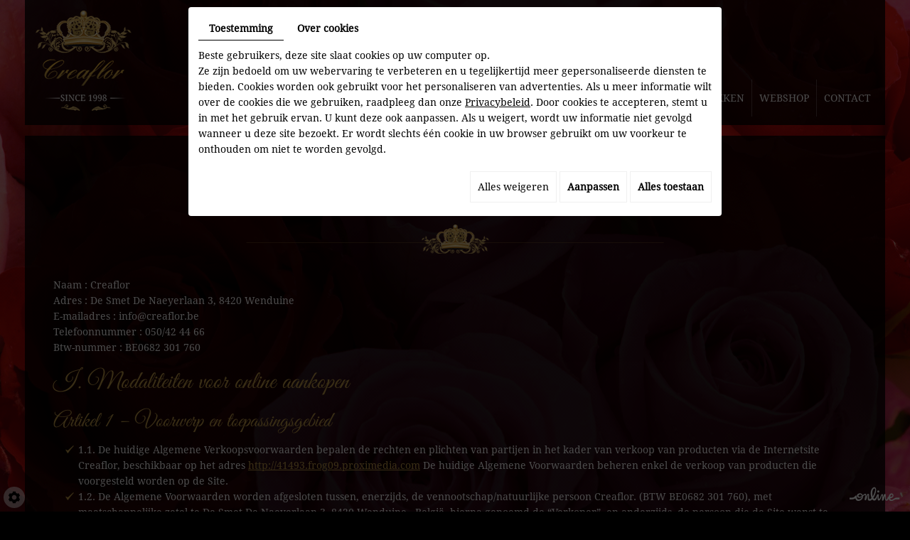

--- FILE ---
content_type: text/html; charset=UTF-8
request_url: https://www.creaflor.be/nl/algemene-voorwaarden
body_size: 23889
content:
                                    
<!doctype html>
<html>
	<head>
		
		<meta charset="utf-8" />
		<title>Algemene Voorwaarden</title>
		<meta name="description" content="" />
		<meta name="viewport" content="width=device-width, initial-scale=1">
		<meta name="Geography" content="Wenduine, BE, 8420" />
		<meta name="customer" content="BE-C00022344" />
		<meta name="author" content="" />
		<meta name="copyright" content="Proximedia" />
		<meta http-equiv="imagetoolbar" content="no" />
		<meta name="robots" content="">
		<!-- meta http-equiv="X-UA-Compatible" content="IE=edge,chrome=1" / -->
		<link rel="shortcut icon" class="external" href="https://www.creaflor.be/media/images/new-images/favicon.ico" type="image/x-icon" />
		<link rel="icon" class="external" href="https://www.creaflor.be/media/images/new-images/favicon.ico" type="image/x-icon" />
		<meta property="og:image" content="https://www.creaflor.be/media/images/new-images/bloemencreaflor-facebook.png">
		<!-- javascripts pour Assurer la compatibilité avec IE -->
		<!--[if IE]><script src="http://html5shiv.googlecode.com/svn/trunk/html5.js"></script><![endif]-->
		<link rel="stylesheet" href="https://www.creaflor.be/media/css/new-css/bootstrap.css" type="text/css" media="all"/>
<link rel="stylesheet" href="https://www.creaflor.be/media/css/new-css/fontface.css" type="text/css" media="all"/>
<link rel="stylesheet" href="https://cdnnen.proxi.tools/assets/Core/libs/font-awesome-4/css/font-awesome.min.css" type="text/css" media="all"/>
<link rel="stylesheet" href="https://cdnnen.proxi.tools/assets/Core/libs/jquery/fancybox/jquery.fancybox.css" type="text/css" media="all"/>
<link rel="stylesheet" href="https://cdnnen.proxi.tools/assets/Core/libs/superbanner/camera.css" type="text/css" media="all"/>
<link rel="stylesheet" href="https://cdnnen.proxi.tools/assets/Core/styles/validationEngine/validationEngine.jquery.css" type="text/css" media="all"/>
<link rel="stylesheet" href="https://cdnnen.proxi.tools/assets/Core/styles/validationEngine/template.css" type="text/css" media="all"/>
<link rel="stylesheet" href="https://cdnnen.proxi.tools/assets/Core/libs/frogadmin/jquery-ui-1.7.1.custom.css" type="text/css" media="all"/>
<link rel="stylesheet" href="https://cdnnen.proxi.tools/assets/Core/libs/galleryn/galleryn.css" type="text/css" media="all"/>
<link rel="stylesheet" href="https://cdnnen.proxi.tools/assets/Contactv2/styles/front/contactv2-default.css" type="text/css" media="all"/>
<link rel="stylesheet" href="https://www.creaflor.be/media/css/new-css/superfish-2.css" type="text/css" media="all"/>
<link rel="stylesheet" href="https://www.creaflor.be/media/css/new-css/superfish-navbar.css" type="text/css" media="all"/>
<link rel="stylesheet" href="https://www.creaflor.be/media/css/new-css/jquery.mmenu.all.css" type="text/css" media="all"/>
<link rel="stylesheet" href="https://www.creaflor.be/media/css/new-css/contact.css" type="text/css" media="all"/>
<link rel="stylesheet" href="https://www.creaflor.be/media/css/new-css/gallery.css" type="text/css" media="all"/>
<link rel="stylesheet" href="https://www.creaflor.be/media/css/new-css/template-2.css" type="text/css" media="all"/>
		
				<script type="text/javascript" src="https://cdnnen.proxi.tools/assets/Core/libs/jquery/jquery.1.9.1.js"></script>
<script type="text/javascript" src="https://www.creaflor.be/media/js/new-js/jquery.mmenu.min.all.js"></script>
		
		<script>
			var $j = jQuery.noConflict();
			$j(document).ready(function() {
				$j('nav#menu').mmenu({
					extensions: ["effect-slide-menu", "theme-light", "multiline", "pageshadow"],
					navbar: 
					{
						title: 'Creaflor Florist'
					},
					navbars: [{
						content: [ "prev", "title", "close" ]
					}]
				});
			});
		</script>
		
		<script type="text/javascript" src="https://cdnnen.proxi.tools/assets/Core/libs/jquery/jquery.1.7.2.js"></script>
<script type="text/javascript" src="https://cdnnen.proxi.tools/assets/Core/libs/jquery/jquery.ui.js"></script>
<script type="text/javascript" src="https://cdnnen.proxi.tools/assets/Core/libs/jquery/jquery.lazyload.min.js"></script>
<script type="text/javascript" src="https://cdnnen.proxi.tools/assets/Core/libs/jquery/jPages/jPages.js"></script>
<script type="text/javascript" src="https://cdnnen.proxi.tools/assets/Core/libs/galleryn/galleryn.js"></script>
		
	</head>
	<body>
		
		<figure id="background">
			
    <div class="fluid_container">
        <div class="camera_wrap  camera_black_skin" id="slideshow">
                            <div data-thumb="https://www.creaflor.be/media/images/gallery/150/thumb/261.jpg" data-src="https://www.creaflor.be/media/images/gallery/150/big/261.jpg">
                                    </div>
                            <div data-thumb="https://www.creaflor.be/media/images/gallery/150/thumb/170.jpg" data-src="https://www.creaflor.be/media/images/gallery/150/big/170.jpg">
                                    </div>
                            <div data-thumb="https://www.creaflor.be/media/images/gallery/150/thumb/171.jpg" data-src="https://www.creaflor.be/media/images/gallery/150/big/171.jpg">
                                    </div>
                            <div data-thumb="https://www.creaflor.be/media/images/gallery/150/thumb/260.jpg" data-src="https://www.creaflor.be/media/images/gallery/150/big/260.jpg">
                                    </div>
                    </div>
    </div>

		</figure>
		<div>
			<div class="container">
				
				<header id="header">
					<div class="header-logo"><a href="/" title="Creaflor Florist - Wenduine">
						<img src="https://www.creaflor.be/media/images/new-images/Creaflor-Florist-Wenduine2.png" alt="Creaflor Florist - Wenduine" /></a></div>
					
					<div class="right">
						<div class="top"> 
							<div class="logos">
								<div class="logo1"><img src="https://www.creaflor.be/media/images/new-images/logo1.png" alt="" /></div>
								<div class="logo2"><a href="https://www.qustomer.com/be-nl/partners/Wenduine/Winkels/1723-Creaflor-wenduine" title="" target="_blank"><img src="https://www.creaflor.be/media/images/new-images/logo2b.png" alt="" /></a></div>
							</div>
							
							<!-- CTA -->
							<!--a href="http://41493.frog09.proximedia.com/nl/koop-nu" class="cta" target="_blank"><p>Bestel online via onze webshop !</p><p>donderdag 13 maart open tot 17.30u&nbsp;</p></a-->
							
							
						</div>
						<nav class="main-nav hidden-sm hidden-xs">
			<ul class="sf-menu">
							<li class="" id="menu_20">
					<a href="/nl/beauty---passion" id="Boeketten" >
						Boeketten</a>
									</li>
							<li class="" id="menu_19">
					<a href="/nl/only-fresh-----" id="Home" >
						Home</a>
									</li>
							<li class="" id="menu_22">
					<a href="/nl/bruidswerk" id="Bruidswerk" >
						Bruidswerk</a>
									</li>
							<li class="" id="menu_21">
					<a href="/nl/bloemstukken-157" id="Bloemstukken" >
						Bloemstukken</a>
									</li>
							<li class="" id="menu_23">
					<a href="/nl/rouwwerk" id="Rouwwerk" >
						Rouwwerk</a>
									</li>
							<li class="" id="menu_24">
					<a href="/nl/plantenverhuur" id="Verhuur" >
						Verhuur</a>
									</li>
							<li class="" id="menu_25">
					<a href="/nl/floral-design" id="Bloemschikken" >
						Bloemschikken</a>
									</li>
							<li class="" id="menu_48">
					<a href="https://www.bloemencreaflor.be/nl/catalog-19/bestel-nu-1261" target="_Blank">
						Webshop</a>
									</li>
							<li class="" id="menu_26">
					<a href="/nl/bloemenwinkel" id="Contact" >
						Contact</a>
									</li>
																	</ul>
									</nav>
						<div class="navigation visible-sm visible-xs"><a href="#menu" class="mobile-nav"></a><div class="clearfix"></div></div>
						
					</div>
					
					<div class="clearfix"></div> 
					
				</header>
				<section id="part-right">
					
					<!-- contenu -->
					<div id="content-wrapper">
						<article class="content">
							
		<header id="content-header">
			<h1>Algemene Voorwaarden</h1>
		</header>
		<p>Naam : Creaflor<br /> Adres : De Smet De Naeyerlaan 3, 8420 Wenduine<br /> E-mailadres : info@creaflor.be<br /> Telefoonnummer : 050/42 44 66<br /> Btw-nummer : BE0682 301 760</p>
<h2>I. Modaliteiten voor online aankopen</h2>
<h3>Artikel 1 &ndash; Voorwerp en toepassingsgebied</h3>
<ul>
<li>1.1. De huidige Algemene Verkoopsvoorwaarden bepalen de rechten en plichten van partijen in het kader van verkoop van producten via de Internetsite Creaflor, beschikbaar op het adres <a href="/">http://41493.frog09.proximedia.com</a> De huidige Algemene Voorwaarden beheren enkel de verkoop van producten die voorgesteld worden op de Site.</li>
<li>1.2. De Algemene Voorwaarden worden afgesloten tussen, enerzijds, de vennootschap/natuurlijke persoon Creaflor. (BTW BE0682 301 760), met maatschappelijke zetel te De Smet De Naeyerlaan 3, 8420 Wenduine, &nbsp;Belgi&euml;, hierna genoemd de &ldquo;Verkoper&rdquo;, en anderzijds, de persoon die de Site wenst te raadplegen en er een aankoop wenst uit te voeren, hierna genoemd de &ldquo;Klant&rdquo;. De Klant en de Verkoper worden hierna samen de &ldquo;Partijen&rdquo; genoemd. De Partijen komen overeen dat hun relaties exclusief beheerst worden door onderhavige Algemene Voorwaarden, behoudens andersluidende overeenkomst.</li>
<li>1.3. Elke bestelling van een Product of dienst dat wordt aangeboden op de Site, veronderstelt de voorafgaande raadpleging en de uitdrukkelijke aanvaarding door de Klant van onderhavige Algemene Voorwaarden, zonder dat er aan deze aanvaarding evenwel een voorwaarde verbonden wordt van een schriftelijke handtekening vanwege de Klant. Overeenkomstig de wettelijke bepalingen die in Belgi&euml; van kracht zijn inzake elektronische handtekeningen, kan de Verkoper de bestelling van de Klant via de aangeboden modaliteiten (zie artikel 2.3) beschouwen als een elektronische handtekening met dezelfde waarde als een geschreven handtekening, met de daaruit vloeiende contractuele gevolgen.</li>
<li>1.4. De Klant die een Product op de Site bestelt, moet over de volledige rechtsbevoegdheid beschikken.</li>
<li>1.5. De Verkoper behoudt zich het recht voor de Algemene Voorwaarden te wijzigen en stelt de nieuwe versie ter beschikking van de Gebruikers via de Site.</li>
</ul>
<h3>Artikel 2 &ndash; Bescherming van de persoonlijke levenssfeer</h3>
<ul>
<li>De onderneming Creaflor benadrukt haar engagement om het vertrouwen dat u in haar heeft gesteld, zorgvuldig te respecteren en daartoe de wettelijke verplichtingen inzake de bescherming van de persoonlijke levenssfeer toe te passen. Daarom beschikt u als Klant over een recht op toegang, wijziging, verbetering en verwijdering van de gegevens die op u betrekking hebben, recht dat u kunt uitoefenen door contact met ons op te nemen, per brief op het adres De Smet De Naeyerlaan 3, 8420 Wenduine, via e-mail op het adres <a title="Contacteer Creaflor" href="mailto:info@creaflor.be">info@creaflor.be</a> of telefonisch op het nummer 050/42 44 66</li>
</ul>
<h3>Artikel 3 &ndash; Modaliteiten voor online aankopen</h3>
<ul>
<li>3.1. Aankoopprijs van het Product of van de dienst<br /> De prijs van elk Product of elke dienst die op de Site wordt verkocht, wordt weergegeven in Euro, btw inbegrepen. Deze prijs is exclusief leveringskosten, die ten laste zijn van de Klant. De Producten zullen worden gefactureerd op grond van de van kracht zijnde prijs op het moment van de bevestiging van de bestelling, zelfs als de Verkoper zijn prijzen na de verkoop wijzigt.</li>
<li>3.2. Leveringskosten<br /> Bij de Bestelling verbindt de Klant zich ertoe, bovenop de Aankoopprijs van de bestelde producten, de leveringskosten te betalen. De kosten zullen worden gefactureerd op grond van de van kracht zijnde tarieven op het moment van de bevestiging van de bestelling, zelfs als deze kosten na aankoop zouden worden gewijzigd. Deze kosten worden niet terugbetaald aan de Klant indien hij zijn Bestelling terugzendt krachtens zijn herroepingsrecht of de wettelijke garanties zoals bepaald in artikel 6, respectievelijk artikel 7 van onderhavige Algemene Voorwaarden.</li>
<li>3.3. Om een bestelling uit te voeren dient de Klant het bestelformulier dat hem op de Site ter beschikking wordt gesteld in te vullen, een e-mail te sturen naar het adres <a title="Contacteer Creaflor" href="mailto:info@creaflor.be">info@creaflor.be</a> of zijn bestelling telefonisch uit te voeren; via deze wegen zal hij ook de inlichtingen moeten verstrekken die noodzakelijk zijn voor de transactie. De Verkoper is niet aansprakelijk voor de gevolgen die voortvloeien uit het doorgeven van foutieve informatie. Door het plaatsen van zijn bestelling aanvaardt de Klant de integraliteit van onderhavige Algemene Voorwaarden en verbindt hij zich ertoe de integraliteit van het totaal verschuldigde bedrag te betalen.</li>
<li>3.4. De door de Verkoper opgeslagen gegevens maken het bewijs uit van de contractuele relaties ontstaan tussen de Partijen.</li>
<li>3.5. De Verkoper behoudt zich het recht voor elke bestelling of elke levering te annuleren in geval van bestaand geschil met de Klant, niet-betaling van het totale bedrag of van een gedeelte ervan bij een vorige bestelling of weigering vanwege de bankinstellingen om de betaling met kredietkaart toe te laten. In dat geval kan de aansprakelijkheid van de Verkoper niet in het gedrang komen.</li>
<li>3.6. De Klant kan zijn bestelling annuleren zolang deze niet werd verstuurd. De bestelling zal dan onmiddellijk worden geannuleerd, evenals het betalingsverzoek indien de betaling nog niet werd uitgevoerd. Indien de Verkoper de betaling reeds heeft ontvangen, zal aan de Klant de integrale Aankoopprijs worden terugbetaald. Na de levering van de gekochte producten, kan de Klant de bestelling niet meer annuleren, maar zal hij zijn herroepingsrecht kunnen uitoefenen (zie artikel 6).</li>
</ul>
<h3>Artikel 4 &ndash; Betalingsmodaliteiten</h3>
<ul>
<li>4.1. Voor de betaling van de Aankopen heeft de Klant de keuze uit verschillende betalingswijzen:</li>
<ul>
<li>met kredietkaart van het type Visa, Mastercard of American Express</li>
<li>met Bancontact</li>
<li></li>
</ul>
<li>4.2. De geldigheid van de betaling wordt al dan niet bevestigd na verificatie met de uitgevende bankinstelling. Indien de betaling wordt bevestigd, zal de afschrijving plaatsvinden volgens de modaliteiten overeengekomen met de bankinstelling die de kaart heeft uitgegeven. Het (de) Product(en) blijven eigendom van de Verkoper zolang de volledige betaling door de Verkoper niet is ontvangen.</li>
<li>4. 3. Aansprakelijkheid<br /> De aansprakelijkheid van de Verkoper kan niet in het gedrang komen voor ongemakken of schade inherent aan het gebruik van het Internetwerk (o.a. informaticavirus).</li>
</ul>
<h3>Artikel 5 &ndash; Verzending en leveringstijden</h3>
<ul>
<li>5.1. De levering van het/de Product(en) die het voorwerp uitmaken van de transactie, wordt uitgevoerd door de Verkoper, in de op de op de website aangeduide gebieden. Alle leveringen buiten deze regio's&nbsp;in Belgi&euml;, zullen worden uitgevoerd door een collega-florist, na contact met de verkoper. De Verkoper zal zich naar beste vermogen inspannen opdat de Bestelling naar het door de Klant opgegeven adres wordt verstuurd binnen enkele dagen na de bevestiging van de Bestelling. De bezorger zal zich op het door de Klant opgegeven adres aanbieden tussen 7u en 21u, tijdens werkdagen, en zal het pakje aan de geadresseerde of aan elke andere persoon die aanwezig is op het opgegeven adres, overhandigen. In geval van afwezigheid zal een bericht worden achtergelaten in de postbus met informatie over de te volgen procedure. Het is dan aan de Klant om zijn pakje af te halen of de bezorger te contacteren om een nieuwe leveringsmodus van het pakje overeen te komen. Indien de Klant geen nieuwe levering regelt binnen een termijn van&nbsp;2 dagen&nbsp;na de eerste aankomst van de Bestelling, of indien hij afwezig is bij deze nieuwe levering, zal de Bestelling automatisch worden teruggezonden naar de Verkoper. In dat geval kunnen eventueel bijkomende leveringskosten van de Klant worden ge&euml;ist.</li>
<li>5.2. Elke levering wordt geacht te zijn voltrokken zodra het Product door de Klant in ontvangst is genomen, met automatische risico-overdracht naar laatstgenoemde. Het ontvangstbewijs wordt door de bezorger opgemaakt.</li>
<li>5.3. Bij de ontvangst van zijn pakje dient de Klant de kwaliteit van zijn aankoop te controleren en heeft hij het recht eventuele klachten te formuleren krachtens zijn herroepingsrecht of de wettelijke garanties, zoals bepaald in artikel 6, respectievelijk artikel 7 van onderhavige Algemene Voorwaarden. Hij mag het pakje ook weigeren indien duidelijk is dat het werd geopend of indien het klaarblijkelijke sporen van beschadiging vertoont, te wijten aan nalatigheid tijdens de levering. In dit tweede geval moeten de klachten worden meegedeeld aan de verkoper binnen drie werkdagen na levering van het pakje.</li>
<li>
<p>5.4.Bezorgtijdstip kan niet worden gegarandeerd, maar uiteraard streven wij na dit zo dicht mogelijk bij het gevraagde tijdstip te bezorgen.</p>
<p>5.5.Alle bestellingen geplaatst voor 15:00 uur, worden gegarandeerd uitgevoerd indien gewenst op dezelfde dag. Bestellingen geplaatst na 15:00 uur worden de daaropvolgende dag afgeleverd.</p>
<p>5.6.Wanneer blijkt dat uw bestelling retour komt omdat de begunstigde bijvoorbeeld uit het ziekenhuis is ontslagen of op vakantie blijkt te zijn of wellicht verhuisd is, geeft dit geen recht op nieuwe levering op een ander adres, of om uw bestelling te annuleren. De bloemist is niet verantwoordelijk voor eventueel onjuist opgegeven adresgegevens door de afnemer. Uw bestelling wordt uitgevoerd conform uw verzoek, u dient uzelf ervan te verzekeren of de persoon niet op vakantie is of dat het adres nog wel klopt.</p>
<p>5.7.Afnemer gaat ermee akkoord dat indien de begunstigde niet thuis is, dan wel niet open doet, het product bij een van de buren zal worden afgegeven indien mogelijk</p>
<p><br />5.12. Gebreken bij een deel van het geleverde, geven de afnemer niet het recht tot afkeuring van de gehele geleverde partij.</p>
<p>5.13. Klachten die betrekking hebben op een bepaalde levering oefenen geen invloed uit op voorafgaande of latere leveringen</p>
</li>
</ul>
<h3>Artikel 6 &ndash; Herroepingsrecht en retourmodaliteiten</h3>
<ul>
<li>6.1. De consument heeft het recht de onderneming in kennis te stellen dat hij afziet van zijn aankoop, zonder betaling van een boete en zonder opgave van motief, binnen een termijn van vijftien (15) kalenderdagen, te tellen vanaf de dag volgend op de dag van levering van het goed of op het sluiten van de dienstenovereenkomst overeenkomstig de bepalingen van de wet van 6 APRIL 2010 betreffende marktpraktijken en consumentenbescherming. Te tellen vanaf het door de Klant uitgedrukte voornemen om heel of een deel van zijn Bestelling terug te sturen, beschikt hij over een termijn van 10 kalenderdagen om de Producten terug te zenden naar de Verkoper. Bij niet-naleving van deze termijn, zal de Klant ontzet zijn van zijn herroepingsrecht en zal zijn bestelling als definitief worden beschouwd.</li>
<li>6.2. De retour aan de Verkoper zal geschieden naar het volgende adres: De Smet De Naeyerlaan 3, 8420 Wenduine.&nbsp;De Klant mag de leveringswijze kiezen, maar moet weten dat de kosten en risico&rsquo;s verbonden aan de retourverzending van het pakje te zijnen laste vallen, en dat hij het bewijs van verzending moet bijhouden.</li>
<li>6.3. In het geval de Klant zijn herroepingsrecht uitoefent, verbindt de Verkoper zich ertoe, na controle van de geretourneerde artikelen (zie artikel 6.5.), de Aankoopprijs aan de Klant terug te storten ten laatste binnen dertig (30) kalenderdagen vanaf ontvangst door de Verkoper van het teruggestuurd pakje, leveringskosten niet inbegrepen.</li>
<li>6.4. Modaliteiten van terugbetaling<br /> Indien de Klant zijn bestelling betaald heeft per kredietkaart, zal een krediet worden uitgevoerd op de door de Klant gebruikte kredietkaart ter waarde van de Aankoopprijs van de teruggezonden artikelen. De terugbetaling aan de Klant gebeurt volgens de modaliteiten overeengekomen met de bank die de kaart uitgeeft. Indien de Klant via een andere betalingswijze betaald heeft, zal de terugbetaling via overschrijving worden uitgevoerd op het aan de Verkoper verstrekte rekeningnummer. De Verkoper wijst elke verantwoordelijkheid af in het geval van ongeldige terugbetaling veroorzaakt door een onjuiste vermelding van het rekeningnummer door de Klant.</li>
<li>6.5. De Klant zal dit herroepingsrecht niet kunnen uitoefenen indien de geleverde Producten duidelijk werden gebruikt, vervuild, en/of beschadigd of indien er stukken aan ontbreken. Het (de) Product(en) moeten worden teruggestuurd in hun oorspronkelijke verpakking, met alle bijhorende documenten en accessoires. Indien de teruggezonden artikelen om bovenvermelde redenen niet worden aanvaard, zal de Klant ze zonder terugbetaling moeten terugnemen.</li>
<li>6.6. Voor de dagverse produkten (snijbloemen, bloemstukken, planten, plantencomposities, ...) moet er rekening worden gehouden met een aanvaardbare doch beperkte houdbaarheid. Een boeket kan bijvoorbeeld niet teruggestuurd worden na 7 dagen, maar enkel binnen een aanvaardbare korte termijn.</li>
</ul>
<h3>Artikel 7 &ndash; Wettelijke garantie</h3>
<ul>
<li>7.1. Voor zover de Klant de hoedanigheid van consument heeft en voor zover het betreffende product een consumptiegoed is, geniet de Klant van de wettelijke garantie voor elk gebrek aan overeenstemming van de geleverde producten, in overeenstemming met de Belgische wetgeving van kracht en gedurende een termijn van twee jaar vanaf de levering. Elk gebrek dat binnen een termijn van 6 maanden na levering wordt vastgesteld, zal als oorspronkelijk gebrek worden beschouwd. Na deze termijn van 6 maanden mag de Verkoper, indien de omstandigheden hiertoe aanleiding geven, het feit betwisten dat het gebrek aan overeenstemming reeds bij de levering van het product aanwezig was. Indien wordt voldaan aan de garantievoorwaarden, mag de Klant de vervanging van het betreffende artikel, zonder extra kosten, binnen een redelijke termijn en naargelang de beschikbaarheid van vergelijkbare artikelen, of de terugbetaling van de Aankoopprijs, eisen. De Verkoper behoudt zich het recht voor om de omwisseling of de terugbetaling van het artikel onder garantie te weigeren, indien zou blijken dat het artikel niet volgens de gebruiksaanwijzing is gebruikt of in het geval van wangebruik door de Klant.</li>
<li>7.2. In tegenstelling tot het herroepingsrecht (zie artikel 6), zal de Verkoper aan de Klant de retourkosten van het artikel voor hetwelke laatstgenoemde beroep heeft gedaan op de wettelijke garantie, terugbetalen, voor zover de retourzending wordt uitgevoerd door de bezorger gekozen door de Verkoper en het artikel het voorwerp kan uitmaken van een omwisseling of terugbetaling (zie artikel 7.1). In het geval van omwisseling zal de levering eveneens ten laste vallen van de Verkoper.</li>
<li>7.3.Bloemen zijn een natuurprodukt. De afgeleverde bloemen kunnen dus afwijken van de afbeeldingen, maar worden uiteraard steeds zo getrouw mogelijk nagemaakt naar de afgebeelde foto's.</li>
<li>
<p>7.4. De te leveren producten dienen te voldoen aan de normaal geldende kwaliteitsnormen voor de betreffende bloemkwekerijproducten en andere producten.&nbsp;</p>
<p>7.5. Klachten betreffende zichtbare gebreken aan geleverde producten dienen direct na constatering of in elk geval binnen 24 uur na ontvangst per telefoon of e-mail te worden gemeld aan De bloemist.&nbsp;</p>
<p>7.6&nbsp;. Klachten met betrekking tot de kwaliteit dienen binnen 5 dagen na levering aan De bloemist gemeld te worden.</p>
<p><br />7.7. Klachten met betrekking tot de bezorging van de producten dienen binnen 48 na de oorspronkelijke bezorgdatum gemeld te worden</p>
</li>
<li></li>
</ul>
<h3>Artikel 8 &ndash; Geschillen</h3>
<ul>
<li>8.1. Onderhavige Algemene Voorwaarden zijn onderworpen aan de Belgische wet. Elk geschil waarvoor geen minnelijke schikking kon worden gevonden, valt onder de uitsluitende bevoegdheid van de rechtbanken van het gerechtelijk arrondissement Brugge.</li>
<li>8.2. De uitwisselingen tussen beide Partijen, bewaard door de Verkoper, zullen worden beschouwd als bewijzen die in overweging kunnen worden genomen.</li>
<li>8.3. Onderhavige Algemene Voorwaarden vormen een contractueel geheel tussen beide Partijen. Wij streven ernaar deze te actualiseren in overeenstemming met de Belgische juridische wijzigingen die een impact op deze voorwaarden zouden kunnen hebben. Toch kan het gebeuren dat &eacute;&eacute;n of meer artikelen uit hoofde van een wet, een regel of bij definitieve beslissing van een bevoegde rechtbank, ongeldig worden verklaard. In dit geval blijven de overige voorwaarden niettemin volledig van kracht.</li>
</ul>

							
							<div class="clearfix"></div>
						</article>
					</div>
				</section>
				
				
				<div class="box-contact" itemscope itemtype="http://schema.org/LocalBusiness">
					<span itemprop="name">Creaflor Florist</span> | 
					<span itemprop="address" itemscope itemtype="http://schema.org/PostalAddress">
						<span itemprop="streetAddress">De Smet De Naeyerlaan 3</span>, 
						<span itemprop="postalCode">8420</span> <span itemprop="addressLocality">Wenduine</span> - <span itemprop="addressCountry">België</span>
					</span> |
					Tel.: <span itemprop="telephone">050 42 44 66</span> | 
					<a href="mailto:info@creaflor.be" title="Contacteer Creaflor Florist"><span itemprop="email">info@creaflor.be</span></a> | 
					BTW <span itemprop="vatID">BE0682 301 760</span>
					<div class="clearfix"></div>
					<div class="box-open"><p><span style="color: #ffffff;">Di - Za: 09:30-18:00 | Zo: 09:30-13:00 / maandag gesloten</span></p></div>
					<div class="clearfix"></div>
					<div class="social">
						<a class="facebook" target="_blank" href="https://www.facebook.com/groups/242641514633/"></a>
						<a class="instagram" target="_blank" href="https://www.instagram.com/creaflor_wenduine/"></a>
						<a class="gplus" target="_blank" href="https://plus.google.com/105061914982416195702/about"></a>
					</div>
					<div class="clearfix"></div>
					
				</div>
				
				
			</div>
		</div>
		<nav id="menu">
			<ul>
							<li class="" >
					<a href="/nl/beauty---passion" id="Boeketten" >
						Boeketten</a>
									</li>
							<li class="" >
					<a href="/nl/only-fresh-----" id="Home" >
						Home</a>
									</li>
							<li class="" >
					<a href="/nl/bruidswerk" id="Bruidswerk" >
						Bruidswerk</a>
									</li>
							<li class="" >
					<a href="/nl/bloemstukken-157" id="Bloemstukken" >
						Bloemstukken</a>
									</li>
							<li class="" >
					<a href="/nl/rouwwerk" id="Rouwwerk" >
						Rouwwerk</a>
									</li>
							<li class="" >
					<a href="/nl/plantenverhuur" id="Verhuur" >
						Verhuur</a>
									</li>
							<li class="" >
					<a href="/nl/floral-design" id="Bloemschikken" >
						Bloemschikken</a>
									</li>
							<li class="" >
					<a href="https://www.bloemencreaflor.be/nl/catalog-19/bestel-nu-1261" target="_Blank">
						Webshop</a>
									</li>
							<li class="" >
					<a href="/nl/bloemenwinkel" id="Contact" >
						Contact</a>
									</li>
																	</ul>
									</nav>
		<a href="#" class="back-to-top">Back to Top</a>
		<link rel="stylesheet" href="https://cdnnen.proxi.tools/assets/Core/styles/footer-link.css" type="text/css" media="all"/>
    <div id="footerSlideContainer"><span id="footerSlideButton" class="footerSlideButton12"><span class="icon-logo-online"></span></span></div>

		
		<script type="text/javascript" src="https://cdnnen.proxi.tools/assets/Core/libs/jquery/fancybox/jquery.fancybox.js"></script>
<script type="text/javascript" src="https://cdnnen.proxi.tools/assets/Core/libs/jquery/fancybox/jquery.mousewheel.pack.js"></script>
<script type="text/javascript" src="https://cdnnen.proxi.tools/assets/Core/libs/superbanner/jquery.easing.1.3.js"></script>
<script type="text/javascript" src="https://cdnnen.proxi.tools/assets/Core/libs/superbanner/camera.min.js"></script>
<script type="text/javascript" src="https://cdnnen.proxi.tools/assets/Core/libs/jquery/jquery.validationEngine.js"></script>
<script type="text/javascript" src="https://cdnnen.proxi.tools/assets/Contactv2/scripts/front/contactv2.js"></script>
<script type="text/javascript" src="https://cdnnen.proxi.tools/assets/Core/libs/jquery/validationEngine/jquery.validationEngine-nl.js"></script>
<script type="text/javascript" src="https://www.creaflor.be/media/js/new-js/hoverIntent.js"></script>
<script type="text/javascript" src="https://www.creaflor.be/media/js/new-js/superfish.js"></script>
		
		
		<script>
			$(document).ready(function(){
				$('#openMobileNav,#closeMobileNav').click(function(e) {
					e.preventDefault();
					$('body').toggleClass('activeMobileNav')
				});
				$('ul.sf-menu').superfish({
					cssArrows: true,
					animation: {height:'show'},
					animationOut: {height:'hide'}
				});
				$('#slideshow').camera({
					height: 'auto',
					loader: 'none',
					fx: 'simpleFade',
					playPause: false,
					navigation: false
				});
				$("form.contactForm .formItem").each(function(){
					var Label = $(this).find("label").text();
					$(this).find(".text-input").attr("placeholder",Label);
					$(this).find(".datepicker").attr("placeholder",Label);
				});
				/* Scroll to top */
				var offset = 140;
				var duration = 600;
				$(window).scroll(function() {
					if ($(this).scrollTop() > offset) {
						$('.back-to-top').fadeIn(duration);
					} else {
						$('.back-to-top').fadeOut(duration);
					}
				});
				$('.back-to-top').click(function(event) {
					event.preventDefault();
					$('html, body').animate({scrollTop: 0}, duration, "easeOutCubic");
					return false;
				});
			});
		</script>
		
		
		
	<script type="text/javascript">
	document.cookie = "scrollposition=;Path=/;expires=Thu, 01 Jan 1970 00:00:01 GMT;";
</script>
<div id="sdgdpr_modal_wrapper" style="display:block;">
	<div id="sdgdpr_modal">
		<div id="sdgdpr_modal_inner">
			<div class="sdgdpr_modal_nav">
				<ul class="nav-gdpr">
					<li class="sdgdpr_modal_nav_consent"><a href="javascript:void(0);" onclick="gdprShowConsent();" class="active">Toestemming</a></li>
					<li class="sdgdpr_modal_nav_about"><a href="javascript:void(0);" onclick="gdprShowAbout();">Over cookies</a></li>
				</ul>
			</div>
			<div id="sdgdpr_modal_body">
				Beste gebruikers, deze site slaat cookies op uw computer op.<br>
Ze zijn bedoeld om uw webervaring te verbeteren en u tegelijkertijd meer gepersonaliseerde diensten te bieden. Cookies worden ook gebruikt voor het personaliseren van advertenties. Als u meer informatie wilt over de cookies die we gebruiken, raadpleeg dan onze
				<a id="cookie_url" class="sdprivacy_action" href="/nl/confidentiality_ws" target="_blank">Privacybeleid</a>.
				Door cookies te accepteren, stemt u in met het gebruik ervan. U kunt deze ook aanpassen. Als u weigert, wordt uw informatie niet gevolgd wanneer u deze site bezoekt. Er wordt slechts één cookie in uw browser gebruikt om uw voorkeur te onthouden om niet te worden gevolgd.
			</div>
			<div class="btn-bl-gdpr">
				<a href="javascript: void(0);" id="sdgdpr_modal_buttons-reject" class="btn-gdpr">Alles weigeren</a>
				<a href="javascript: void(0);" id="sdgdpr_modal_buttons-complex" class="btn-gdpr btn-params">Aanpassen</a>
				<a href="javascript: void(0);" id="sdgdpr_modal_buttons-agree" class="btn-gdpr btn-agree">Alles toestaan</a>
			</div>
		</div>
	</div>
</div>
<div id="consent_wrapper_advanced" class="consent_preferences" style="display: none;">
	<div class="privacy_prompt">
		<div class="sdgdpr_modal_nav">
			<ul class="nav-gdpr">
				<li class="sdgdpr_modal_nav_consent"><a href="javascript:void(0);" onclick="gdprShowConsent();" class="active">Toestemming</a></li>
				<li class="sdgdpr_modal_nav_about"><a href="javascript:void(0);" onclick="gdprShowAbout();">Over cookies</a></li>
			</ul>
		</div>
		<div id="privacy_prompt_content">
			<section class="accordion">
				<div class="tab">
					<input type="checkbox" name="accordion-1" id="cb1">
					<label for="cb1" class="tab__label">
						<b>Strikt noodzakelijke cookies</b>
					</label>
					<div class="sdgdpradv_grid">
						<div class="sdgdpradv_desc">
							Deze cookies zijn absoluut noodzakelijk voor het goed functioneren van de site en kunnen niet worden uitgeschakeld. Ze slaan geen persoonlijke gegevens op.
						</div>
						<div class="sdgdpradv_status">
							<input type="checkbox" class="toggle" id="toggle_cat6" checked="" disabled="" data-used="true">
							<label tabindex="0" for="toggle_cat6" id="label_cat6">
								<span class="off"> </span>
								<span class="idle"> </span>
								<span class="on"> </span>
							</label>
						</div>
					</div>
					<div class="tab__content">
																																												<div class="cat_cookies_gr">
								<div class="type_cookies">Naam :</div>
								<div class="detail_cookies"> CookieGDPR2 &nbsp;</div>
								<div class="type_cookies">Standaardwaarde :</div>
								<div class="detail_cookies">0 &nbsp;</div>
								<div class="type_cookies">Beschrijving :</div>
								<div class="detail_cookies">Registratie van de keuze voor het accepteren van alle cookies</div>
								<div class="type_cookies">Vervaldatum :</div>
								<div class="detail_cookies">+1 year </div>
							</div>
														<div class="cat_cookies_gr">
								<div class="type_cookies">Naam :</div>
								<div class="detail_cookies"> CookieGDPRAD &nbsp;</div>
								<div class="type_cookies">Standaardwaarde :</div>
								<div class="detail_cookies">0 &nbsp;</div>
								<div class="type_cookies">Beschrijving :</div>
								<div class="detail_cookies">Registratie van de keuze voor het accepteren van advertentiecookies</div>
								<div class="type_cookies">Vervaldatum :</div>
								<div class="detail_cookies">+1 year </div>
							</div>
														<div class="cat_cookies_gr">
								<div class="type_cookies">Naam :</div>
								<div class="detail_cookies"> CookieGDPRTracking &nbsp;</div>
								<div class="type_cookies">Standaardwaarde :</div>
								<div class="detail_cookies">0 &nbsp;</div>
								<div class="type_cookies">Beschrijving :</div>
								<div class="detail_cookies">Registratie van de keuze voor het accepteren van trackingcookies</div>
								<div class="type_cookies">Vervaldatum :</div>
								<div class="detail_cookies">+1 year </div>
							</div>
														<div class="cat_cookies_gr">
								<div class="type_cookies">Naam :</div>
								<div class="detail_cookies"> CookieGDPRAN &nbsp;</div>
								<div class="type_cookies">Standaardwaarde :</div>
								<div class="detail_cookies">0 &nbsp;</div>
								<div class="type_cookies">Beschrijving :</div>
								<div class="detail_cookies">Registratie van de keuze voor het accepteren van toestemming voor Google Analytics-opslag</div>
								<div class="type_cookies">Vervaldatum :</div>
								<div class="detail_cookies">+1 year </div>
							</div>
														<div class="cat_cookies_gr">
								<div class="type_cookies">Naam :</div>
								<div class="detail_cookies"> CookieGDPRADST &nbsp;</div>
								<div class="type_cookies">Standaardwaarde :</div>
								<div class="detail_cookies">0 &nbsp;</div>
								<div class="type_cookies">Beschrijving :</div>
								<div class="detail_cookies">Registratie van de keuze voor het accepteren van toestemming voor Google Ad-gegevensopslag</div>
								<div class="type_cookies">Vervaldatum :</div>
								<div class="detail_cookies">+1 year </div>
							</div>
														<div class="cat_cookies_gr">
								<div class="type_cookies">Naam :</div>
								<div class="detail_cookies"> CookieGDPRADUD &nbsp;</div>
								<div class="type_cookies">Standaardwaarde :</div>
								<div class="detail_cookies">0 &nbsp;</div>
								<div class="type_cookies">Beschrijving :</div>
								<div class="detail_cookies">Registratie van de keuze voor het accepteren van toestemming voor Google-gebruikersgegevens</div>
								<div class="type_cookies">Vervaldatum :</div>
								<div class="detail_cookies">+1 year </div>
							</div>
														<div class="cat_cookies_gr">
								<div class="type_cookies">Naam :</div>
								<div class="detail_cookies"> CookieGDPRADPERSO &nbsp;</div>
								<div class="type_cookies">Standaardwaarde :</div>
								<div class="detail_cookies">0 &nbsp;</div>
								<div class="type_cookies">Beschrijving :</div>
								<div class="detail_cookies">Registratie van de keuze voor het accepteren van toestemming voor Google-personalisatie</div>
								<div class="type_cookies">Vervaldatum :</div>
								<div class="detail_cookies">+1 year </div>
							</div>
														<div class="cat_cookies_gr">
								<div class="type_cookies">Naam :</div>
								<div class="detail_cookies"> mobile &nbsp;</div>
								<div class="type_cookies">Standaardwaarde :</div>
								<div class="detail_cookies">0 &nbsp;</div>
								<div class="type_cookies">Beschrijving :</div>
								<div class="detail_cookies">Registratie van de keuze voor de weergavemodus van de site, als gekozen wordt voor de mobiele versie in plaats van de computerversie</div>
								<div class="type_cookies">Vervaldatum :</div>
								<div class="detail_cookies">+1 month </div>
							</div>
														<div class="cat_cookies_gr">
								<div class="type_cookies">Naam :</div>
								<div class="detail_cookies"> preferedLanguage &nbsp;</div>
								<div class="type_cookies">Standaardwaarde :</div>
								<div class="detail_cookies">en &nbsp;</div>
								<div class="type_cookies">Beschrijving :</div>
								<div class="detail_cookies">Registratie van de voorkeurstaal van de bezoeker</div>
								<div class="type_cookies">Vervaldatum :</div>
								<div class="detail_cookies">+1 month </div>
							</div>
														<div class="cat_cookies_gr">
								<div class="type_cookies">Naam :</div>
								<div class="detail_cookies"> cart &nbsp;</div>
								<div class="type_cookies">Standaardwaarde :</div>
								<div class="detail_cookies"> &nbsp;</div>
								<div class="type_cookies">Beschrijving :</div>
								<div class="detail_cookies">Anonieme inhoud van het winkelmandje. Het wordt op nul gezet zodra de bestelling is voltooid.</div>
								<div class="type_cookies">Vervaldatum :</div>
								<div class="detail_cookies">+1 day </div>
							</div>
														<div class="cat_cookies_gr">
								<div class="type_cookies">Naam :</div>
								<div class="detail_cookies"> infoShopMondialRelay &nbsp;</div>
								<div class="type_cookies">Standaardwaarde :</div>
								<div class="detail_cookies"> &nbsp;</div>
								<div class="type_cookies">Beschrijving :</div>
								<div class="detail_cookies">Opslag van anonieme informatie over het gekozen afleverpunt wanneer een bestelling wordt geplaatst in de e-commerce</div>
								<div class="type_cookies">Vervaldatum :</div>
								<div class="detail_cookies"> alleen voor de duur van de sessie</div>
							</div>
														<div class="cat_cookies_gr">
								<div class="type_cookies">Naam :</div>
								<div class="detail_cookies"> deliveryKey &nbsp;</div>
								<div class="type_cookies">Standaardwaarde :</div>
								<div class="detail_cookies"> &nbsp;</div>
								<div class="type_cookies">Beschrijving :</div>
								<div class="detail_cookies">Opslag van de anonieme keuze van de leveringsmethode wanneer een bestelling wordt geplaatst in de e-commerce</div>
								<div class="type_cookies">Vervaldatum :</div>
								<div class="detail_cookies"> alleen voor de duur van de sessie</div>
							</div>
														<div class="cat_cookies_gr">
								<div class="type_cookies">Naam :</div>
								<div class="detail_cookies"> codePromoValid &nbsp;</div>
								<div class="type_cookies">Standaardwaarde :</div>
								<div class="detail_cookies"> &nbsp;</div>
								<div class="type_cookies">Beschrijving :</div>
								<div class="detail_cookies">Tijdelijke informatie over de validatie van de laatst gebruikte promotiecode tijdens een e-commercebestelling</div>
								<div class="type_cookies">Vervaldatum :</div>
								<div class="detail_cookies">+1 hour </div>
							</div>
														<div class="cat_cookies_gr">
								<div class="type_cookies">Naam :</div>
								<div class="detail_cookies"> paymentMode &nbsp;</div>
								<div class="type_cookies">Standaardwaarde :</div>
								<div class="detail_cookies"> &nbsp;</div>
								<div class="type_cookies">Beschrijving :</div>
								<div class="detail_cookies">Tijdelijke informatie over de keuze van de betaalmethode tijdens een e-commercebestelling</div>
								<div class="type_cookies">Vervaldatum :</div>
								<div class="detail_cookies"> alleen voor de duur van de sessie</div>
							</div>
														<div class="cat_cookies_gr">
								<div class="type_cookies">Naam :</div>
								<div class="detail_cookies"> couponCodePost &nbsp;</div>
								<div class="type_cookies">Standaardwaarde :</div>
								<div class="detail_cookies"> &nbsp;</div>
								<div class="type_cookies">Beschrijving :</div>
								<div class="detail_cookies">Tijdelijke informatie over het gebruik van een coupon met betrekking tot een postcode op het moment van de e-commercebestelling</div>
								<div class="type_cookies">Vervaldatum :</div>
								<div class="detail_cookies"> alleen voor de duur van de sessie</div>
							</div>
														<div class="cat_cookies_gr">
								<div class="type_cookies">Naam :</div>
								<div class="detail_cookies"> categoriesOrder &nbsp;</div>
								<div class="type_cookies">Standaardwaarde :</div>
								<div class="detail_cookies"> &nbsp;</div>
								<div class="type_cookies">Beschrijving :</div>
								<div class="detail_cookies">Opslag van het door de bezoeker gekozen sorteertype om de productlijsten in de e-commerce te ordenen</div>
								<div class="type_cookies">Vervaldatum :</div>
								<div class="detail_cookies"> alleen voor de duur van de sessie</div>
							</div>
														<div class="cat_cookies_gr">
								<div class="type_cookies">Naam :</div>
								<div class="detail_cookies"> displayproduct &nbsp;</div>
								<div class="type_cookies">Standaardwaarde :</div>
								<div class="detail_cookies"> &nbsp;</div>
								<div class="type_cookies">Beschrijving :</div>
								<div class="detail_cookies">Opslag van de keuze van het type productweergave op de productlijstpagina's van de e-commerce</div>
								<div class="type_cookies">Vervaldatum :</div>
								<div class="detail_cookies"> alleen voor de duur van de sessie</div>
							</div>
														<div class="cat_cookies_gr">
								<div class="type_cookies">Naam :</div>
								<div class="detail_cookies"> catalog_wishlist &nbsp;</div>
								<div class="type_cookies">Standaardwaarde :</div>
								<div class="detail_cookies"> &nbsp;</div>
								<div class="type_cookies">Beschrijving :</div>
								<div class="detail_cookies">Opslag van de lijst met producten die door de bezoeker als favoriet zijn toegevoegd in de e-commerce</div>
								<div class="type_cookies">Vervaldatum :</div>
								<div class="detail_cookies">+1 year </div>
							</div>
														<div class="cat_cookies_gr">
								<div class="type_cookies">Naam :</div>
								<div class="detail_cookies"> cart-SITEID &nbsp;</div>
								<div class="type_cookies">Standaardwaarde :</div>
								<div class="detail_cookies"> &nbsp;</div>
								<div class="type_cookies">Beschrijving :</div>
								<div class="detail_cookies">Opslag van het winkelmandje van de bezoeker in de e-commerce</div>
								<div class="type_cookies">Vervaldatum :</div>
								<div class="detail_cookies">+1 day </div>
							</div>
														<div class="cat_cookies_gr">
								<div class="type_cookies">Naam :</div>
								<div class="detail_cookies"> orderOrigin &nbsp;</div>
								<div class="type_cookies">Standaardwaarde :</div>
								<div class="detail_cookies"> &nbsp;</div>
								<div class="type_cookies">Beschrijving :</div>
								<div class="detail_cookies">Opslag van de sorteerinformatie van het gepresenteerde vastgoed</div>
								<div class="type_cookies">Vervaldatum :</div>
								<div class="detail_cookies">+1 year </div>
							</div>
														<div class="cat_cookies_gr">
								<div class="type_cookies">Naam :</div>
								<div class="detail_cookies"> orderWay &nbsp;</div>
								<div class="type_cookies">Standaardwaarde :</div>
								<div class="detail_cookies"> &nbsp;</div>
								<div class="type_cookies">Beschrijving :</div>
								<div class="detail_cookies">Opslag van de informatie over de sorteerrichting van het gepresenteerde vastgoed</div>
								<div class="type_cookies">Vervaldatum :</div>
								<div class="detail_cookies">+1 year </div>
							</div>
														<div class="cat_cookies_gr">
								<div class="type_cookies">Naam :</div>
								<div class="detail_cookies"> lang &nbsp;</div>
								<div class="type_cookies">Standaardwaarde :</div>
								<div class="detail_cookies"> &nbsp;</div>
								<div class="type_cookies">Beschrijving :</div>
								<div class="detail_cookies">Huidige taal van de bezoeker</div>
								<div class="type_cookies">Vervaldatum :</div>
								<div class="detail_cookies">+30 days </div>
							</div>
														<div class="cat_cookies_gr">
								<div class="type_cookies">Naam :</div>
								<div class="detail_cookies"> domain &nbsp;</div>
								<div class="type_cookies">Standaardwaarde :</div>
								<div class="detail_cookies"> &nbsp;</div>
								<div class="type_cookies">Beschrijving :</div>
								<div class="detail_cookies">Domeinnaam van de site</div>
								<div class="type_cookies">Vervaldatum :</div>
								<div class="detail_cookies">+1 year </div>
							</div>
														<div class="cat_cookies_gr">
								<div class="type_cookies">Naam :</div>
								<div class="detail_cookies"> tok &nbsp;</div>
								<div class="type_cookies">Standaardwaarde :</div>
								<div class="detail_cookies"> &nbsp;</div>
								<div class="type_cookies">Beschrijving :</div>
								<div class="detail_cookies">Token van de bezoeker die is ingelogd op de e-commercesite of het extranet</div>
								<div class="type_cookies">Vervaldatum :</div>
								<div class="detail_cookies">+30 days </div>
							</div>
														<div class="cat_cookies_gr">
								<div class="type_cookies">Naam :</div>
								<div class="detail_cookies"> callrkey &nbsp;</div>
								<div class="type_cookies">Standaardwaarde :</div>
								<div class="detail_cookies"> &nbsp;</div>
								<div class="type_cookies">Beschrijving :</div>
								<div class="detail_cookies">Unieke sleutel die wordt gebruikt om een bezoeker telefonisch in verbinding te brengen met onze website</div>
								<div class="type_cookies">Vervaldatum :</div>
								<div class="detail_cookies">+4 hours </div>
							</div>
														<div class="cat_cookies_gr">
								<div class="type_cookies">Naam :</div>
								<div class="detail_cookies"> mondialRelayAct &nbsp;</div>
								<div class="type_cookies">Standaardwaarde :</div>
								<div class="detail_cookies"> &nbsp;</div>
								<div class="type_cookies">Beschrijving :</div>
								<div class="detail_cookies">Opslag van retourinformatie van de Mondial Relay-service na het kiezen van een afleverpunt tijdens een e-commercebestelling</div>
								<div class="type_cookies">Vervaldatum :</div>
								<div class="detail_cookies"> alleen voor de duur van de sessie</div>
							</div>
														<div class="cat_cookies_gr">
								<div class="type_cookies">Naam :</div>
								<div class="detail_cookies"> customDeliveryType &nbsp;</div>
								<div class="type_cookies">Standaardwaarde :</div>
								<div class="detail_cookies"> &nbsp;</div>
								<div class="type_cookies">Beschrijving :</div>
								<div class="detail_cookies">Opslag van informatie voor het onderscheiden van de leveringsmethode die werd gekozen tijdens een keuze van leveringsmethode in de e-commerce</div>
								<div class="type_cookies">Vervaldatum :</div>
								<div class="detail_cookies"> alleen voor de duur van de sessie</div>
							</div>
														<div class="cat_cookies_gr">
								<div class="type_cookies">Naam :</div>
								<div class="detail_cookies"> customDelivery &nbsp;</div>
								<div class="type_cookies">Standaardwaarde :</div>
								<div class="detail_cookies"> &nbsp;</div>
								<div class="type_cookies">Beschrijving :</div>
								<div class="detail_cookies">Opslag van de gekozen datum en tijd tijdens een keuze van leveringsmethode in de e-commerce</div>
								<div class="type_cookies">Vervaldatum :</div>
								<div class="detail_cookies"> alleen voor de duur van de sessie</div>
							</div>
														<div class="cat_cookies_gr">
								<div class="type_cookies">Naam :</div>
								<div class="detail_cookies"> display &nbsp;</div>
								<div class="type_cookies">Standaardwaarde :</div>
								<div class="detail_cookies"> &nbsp;</div>
								<div class="type_cookies">Beschrijving :</div>
								<div class="detail_cookies">Opslag van het type weergave van lijsten in tabel, lijst of kolom</div>
								<div class="type_cookies">Vervaldatum :</div>
								<div class="detail_cookies"> alleen voor de duur van de sessie</div>
							</div>
														<div class="cat_cookies_gr">
								<div class="type_cookies">Naam :</div>
								<div class="detail_cookies"> PHPSESSID &nbsp;</div>
								<div class="type_cookies">Standaardwaarde :</div>
								<div class="detail_cookies"> &nbsp;</div>
								<div class="type_cookies">Beschrijving :</div>
								<div class="detail_cookies">NID, CONSENT, PHPSESSID zijn technisch noodzakelijke sessievariabelen die bijhouden of een gebruiker al dan niet is ingelogd. Geplaatst door: Google Ireland Limited</div>
								<div class="type_cookies">Vervaldatum :</div>
								<div class="detail_cookies"> alleen voor de duur van de sessie</div>
							</div>
														<div class="cat_cookies_gr">
								<div class="type_cookies">Naam :</div>
								<div class="detail_cookies"> CONSENT &nbsp;</div>
								<div class="type_cookies">Standaardwaarde :</div>
								<div class="detail_cookies"> &nbsp;</div>
								<div class="type_cookies">Beschrijving :</div>
								<div class="detail_cookies">NID, CONSENT, PHPSESSID zijn technisch noodzakelijke sessievariabelen die bijhouden of een gebruiker al dan niet is ingelogd. Geplaatst door: Google Ireland Limited</div>
								<div class="type_cookies">Vervaldatum :</div>
								<div class="detail_cookies">+5 year </div>
							</div>
														<div class="cat_cookies_gr">
								<div class="type_cookies">Naam :</div>
								<div class="detail_cookies"> CookieConsent &nbsp;</div>
								<div class="type_cookies">Standaardwaarde :</div>
								<div class="detail_cookies"> &nbsp;</div>
								<div class="type_cookies">Beschrijving :</div>
								<div class="detail_cookies">Slaat de toestemming van de gebruiker voor het gebruik van cookies voor het huidige domein op</div>
								<div class="type_cookies">Vervaldatum :</div>
								<div class="detail_cookies">+1 year </div>
							</div>
														<div class="cat_cookies_gr">
								<div class="type_cookies">Naam :</div>
								<div class="detail_cookies"> NID &nbsp;</div>
								<div class="type_cookies">Standaardwaarde :</div>
								<div class="detail_cookies"> &nbsp;</div>
								<div class="type_cookies">Beschrijving :</div>
								<div class="detail_cookies">NID, CONSENT, PHPSESSID zijn technisch noodzakelijke sessievariabelen die bijhouden of een gebruiker al dan niet is ingelogd. Geplaatst door: Google Ireland Limited</div>
								<div class="type_cookies">Vervaldatum :</div>
								<div class="detail_cookies">+6 month </div>
							</div>
													<br><br>
					</div>
				</div>
				<div class="tab">
					<input type="checkbox" name="accordion-1" id="cb2">
					<label for="cb2" class="tab__label"><b>Tracking pixel</b></label>
					<div class="sdgdpradv_grid">
						<div class="sdgdpradv_desc">
							De tracking pixel stelt platforms zoals sociale netwerken (LinkedIn, Facebook...) in staat om uw navigatie op onze site te volgen en doelgroepen te creëren op basis van uw interesses, als u daarop bent ingelogd. De verzamelde gegevens zijn anoniem. Dankzij deze gegevens kunnen we u content en advertenties aanbieden die overeenkomen met uw voorkeuren op deze platforms.
						</div>
						<div class="sdgdpradv_status">
							<input type="checkbox" class="toggle" id="toggle_cat7" data-used="false">
							<label tabindex="0" for="toggle_cat7" id="label_cat7">
								<span class="off"> </span>
								<span class="idle"> </span>
								<span class="on"> </span>
							</label>
						</div>
					</div>
					<div class="tab__content">
																																												<div class="cat_cookies_gr">
								<div class="type_cookies">Naam:</div>
								<div class="detail_cookies"> TRADEDOUBLER</div>
								<div class="type_cookies">Standaardwaarde:</div>
								<div class="detail_cookies">#</div>
								<div class="type_cookies">Beschrijving:</div>
								<div class="detail_cookies">Trackingcookie voor tradedoubler.com met het oog op e-commerceoptimalisatie</div>
								<div class="type_cookies">Vervaldatum:</div>
								<div class="detail_cookies">+1 year </div>
							</div>
													<div class="cat_cookies_gr">
								<div class="type_cookies">Naam:</div>
								<div class="detail_cookies"> urlCURObject</div>
								<div class="type_cookies">Standaardwaarde:</div>
								<div class="detail_cookies">#</div>
								<div class="type_cookies">Beschrijving:</div>
								<div class="detail_cookies">Opslag van het webadres van het laatst bezochte product in de e-commerce voor optimalisatie van de navigatie</div>
								<div class="type_cookies">Vervaldatum:</div>
								<div class="detail_cookies">+1 day </div>
							</div>
													<div class="cat_cookies_gr">
								<div class="type_cookies">Naam:</div>
								<div class="detail_cookies"> IDE</div>
								<div class="type_cookies">Standaardwaarde:</div>
								<div class="detail_cookies">#</div>
								<div class="type_cookies">Beschrijving:</div>
								<div class="detail_cookies">doubleclick.net</div>
								<div class="type_cookies">Vervaldatum:</div>
								<div class="detail_cookies">+1 month </div>
							</div>
													<div class="cat_cookies_gr">
								<div class="type_cookies">Naam:</div>
								<div class="detail_cookies"> gwcc</div>
								<div class="type_cookies">Standaardwaarde:</div>
								<div class="detail_cookies">#</div>
								<div class="type_cookies">Beschrijving:</div>
								<div class="detail_cookies"></div>
								<div class="type_cookies">Vervaldatum:</div>
								<div class="detail_cookies">+4 months </div>
							</div>
													<div class="cat_cookies_gr">
								<div class="type_cookies">Naam:</div>
								<div class="detail_cookies"> loc</div>
								<div class="type_cookies">Standaardwaarde:</div>
								<div class="detail_cookies">#</div>
								<div class="type_cookies">Beschrijving:</div>
								<div class="detail_cookies"></div>
								<div class="type_cookies">Vervaldatum:</div>
								<div class="detail_cookies">+1 year </div>
							</div>
											</div>
				</div>
				<div class="tab">
					<input type="checkbox" name="accordion-1" id="cb3">
					<label for="cb3" class="tab__label"><b>Analytics-opslag</b></label>
					<div class="sdgdpradv_grid">
						<div class="sdgdpradv_desc">
							Maakt opslag mogelijk (zoals cookies) gerelateerd aan analyses, bijv. bezoekduur.
						</div>
						<div class="sdgdpradv_status">
							<input type="checkbox" class="toggle" id="toggle_cat9" data-used="false">
							<label tabindex="0" for="toggle_cat9" id="label_cat9">
								<span class="off"> </span>
								<span class="idle"> </span>
								<span class="on"> </span>
							</label>
						</div>
					</div>
					<div class="tab__content">
																																							<div class="cat_cookies_gr">
								<div class="type_cookies">Naam:</div>
								<div class="detail_cookies"> _ga</div>
								<div class="type_cookies">Standaardwaarde:</div>
								<div class="detail_cookies">#</div>
								<div class="type_cookies">Beschrijving:</div>
								<div class="detail_cookies">Google (www.Google.com) beheert het Google Display Netwerk, een verzameling van miljoenen websites en mobiele applicaties die worden gevoed door grafische advertenties, inclusief veel Google-diensten zoals YouTube. Google beheert ook het Doubleclick digitale advertentieplatform: de basis van de advertentietechnologie voor het creëren, uitvoeren en beheren van digitale advertenties voor kopers, videomakers en verkopers wereldwijd. Het Doubleclick-platform omvat Doubleclick Advertising Exchange en Double Click Bid Manager. Geplaatst door: Google Ireland Limited</div>
								<div class="type_cookies">Vervaldatum:</div>
								<div class="detail_cookies">+2 year </div>
							</div>
													<div class="cat_cookies_gr">
								<div class="type_cookies">Naam:</div>
								<div class="detail_cookies"> _gat_gtag_UA_</div>
								<div class="type_cookies">Standaardwaarde:</div>
								<div class="detail_cookies">#</div>
								<div class="type_cookies">Beschrijving:</div>
								<div class="detail_cookies">Deze cookie wordt geplaatst door Google, wat een significante verbetering vormt voor de Google Analytics-service, die vaker wordt gebruikt. Deze cookie wordt gebruikt om unieke gebruikers-ID's te identificeren op basis van een willekeurig gegenereerde klant-ID. Elke keer dat een pagina wordt geopend, worden gegevens over de bezoeker, de sessie en de campagne bepaald voor pagina-analyse. Geplaatst door: Google Ireland Limited</div>
								<div class="type_cookies">Vervaldatum:</div>
								<div class="detail_cookies">+1 minute </div>
							</div>
													<div class="cat_cookies_gr">
								<div class="type_cookies">Naam:</div>
								<div class="detail_cookies"> _gcl_au</div>
								<div class="type_cookies">Standaardwaarde:</div>
								<div class="detail_cookies">#</div>
								<div class="type_cookies">Beschrijving:</div>
								<div class="detail_cookies">Google (www.Google.com) beheert het Google Display Netwerk, een verzameling van miljoenen websites en mobiele applicaties die worden gevoed door grafische advertenties, inclusief veel Google-diensten zoals YouTube. Google beheert ook het Doubleclick digitale advertentieplatform: de basis van de advertentietechnologie voor het creëren, uitvoeren en beheren van digitale advertenties voor kopers, videomakers en verkopers wereldwijd. Het Doubleclick-platform omvat Doubleclick Advertising Exchange en Double Click Bid Manager. Geplaatst door: Google Ireland Limited</div>
								<div class="type_cookies">Vervaldatum:</div>
								<div class="detail_cookies">+3 month </div>
							</div>
													<div class="cat_cookies_gr">
								<div class="type_cookies">Naam:</div>
								<div class="detail_cookies"> _gid</div>
								<div class="type_cookies">Standaardwaarde:</div>
								<div class="detail_cookies">#</div>
								<div class="type_cookies">Beschrijving:</div>
								<div class="detail_cookies">Google (www.Google.com) beheert het Google Display Netwerk, een verzameling van miljoenen websites en mobiele applicaties die worden gevoed door grafische advertenties, inclusief veel Google-diensten zoals YouTube. Google beheert ook het Doubleclick digitale advertentieplatform: de basis van de advertentietechnologie voor het creëren, uitvoeren en beheren van digitale advertenties voor kopers, videomakers en verkopers wereldwijd. Het Doubleclick-platform omvat Doubleclick Advertising Exchange en Double Click Bid Manager. Geplaatst door: Google Ireland Limited</div>
								<div class="type_cookies">Vervaldatum:</div>
								<div class="detail_cookies">+1 day </div>
							</div>
													<div class="cat_cookies_gr">
								<div class="type_cookies">Naam:</div>
								<div class="detail_cookies"> 1P_JAR</div>
								<div class="type_cookies">Standaardwaarde:</div>
								<div class="detail_cookies">#</div>
								<div class="type_cookies">Beschrijving:</div>
								<div class="detail_cookies">Deze cookie wordt door Google gebruikt om statistieken over websites te verzamelen en advertenties te targeten. Geplaatst door: Google Ireland Limited</div>
								<div class="type_cookies">Vervaldatum:</div>
								<div class="detail_cookies">+1 month </div>
							</div>
													<div class="cat_cookies_gr">
								<div class="type_cookies">Naam:</div>
								<div class="detail_cookies"> _GRECAPTCHA</div>
								<div class="type_cookies">Standaardwaarde:</div>
								<div class="detail_cookies">#</div>
								<div class="type_cookies">Beschrijving:</div>
								<div class="detail_cookies">Deze cookie wordt gebruikt om mensen van robots te onderscheiden.</div>
								<div class="type_cookies">Vervaldatum:</div>
								<div class="detail_cookies">+6 month </div>
							</div>
													<div class="cat_cookies_gr">
								<div class="type_cookies">Naam:</div>
								<div class="detail_cookies"> rc::a</div>
								<div class="type_cookies">Standaardwaarde:</div>
								<div class="detail_cookies">#</div>
								<div class="type_cookies">Beschrijving:</div>
								<div class="detail_cookies">Deze cookie wordt gebruikt om mensen van robots te onderscheiden.</div>
								<div class="type_cookies">Vervaldatum:</div>
								<div class="detail_cookies"> alleen voor de duur van de sessie</div>
							</div>
													<div class="cat_cookies_gr">
								<div class="type_cookies">Naam:</div>
								<div class="detail_cookies"> rc::c</div>
								<div class="type_cookies">Standaardwaarde:</div>
								<div class="detail_cookies">#</div>
								<div class="type_cookies">Beschrijving:</div>
								<div class="detail_cookies">Deze cookie wordt gebruikt om mensen van robots te onderscheiden.</div>
								<div class="type_cookies">Vervaldatum:</div>
								<div class="detail_cookies"> alleen voor de duur van de sessie</div>
							</div>
													<div class="cat_cookies_gr">
								<div class="type_cookies">Naam:</div>
								<div class="detail_cookies"> __Secure-3PAPISID</div>
								<div class="type_cookies">Standaardwaarde:</div>
								<div class="detail_cookies">#</div>
								<div class="type_cookies">Beschrijving:</div>
								<div class="detail_cookies">Third Google These cookies are used to deliver ads that are more relevant to you and your interests .google.com</div>
								<div class="type_cookies">Vervaldatum:</div>
								<div class="detail_cookies">+2 year </div>
							</div>
													<div class="cat_cookies_gr">
								<div class="type_cookies">Naam:</div>
								<div class="detail_cookies"> __Secure-3PSID</div>
								<div class="type_cookies">Standaardwaarde:</div>
								<div class="detail_cookies">#</div>
								<div class="type_cookies">Beschrijving:</div>
								<div class="detail_cookies">Third Google These cookies are used to deliver ads that are more relevant to you and your interests .google.com</div>
								<div class="type_cookies">Vervaldatum:</div>
								<div class="detail_cookies">+2 year </div>
							</div>
													<div class="cat_cookies_gr">
								<div class="type_cookies">Naam:</div>
								<div class="detail_cookies"> __Secure-3PSIDCC</div>
								<div class="type_cookies">Standaardwaarde:</div>
								<div class="detail_cookies">#</div>
								<div class="type_cookies">Beschrijving:</div>
								<div class="detail_cookies">Third Google These cookies are used to deliver ads that are more relevant to you and your interests .google.com</div>
								<div class="type_cookies">Vervaldatum:</div>
								<div class="detail_cookies">+2 year </div>
							</div>
													<div class="cat_cookies_gr">
								<div class="type_cookies">Naam:</div>
								<div class="detail_cookies"> _pk_idID</div>
								<div class="type_cookies">Standaardwaarde:</div>
								<div class="detail_cookies">#</div>
								<div class="type_cookies">Beschrijving:</div>
								<div class="detail_cookies">Piwik</div>
								<div class="type_cookies">Vervaldatum:</div>
								<div class="detail_cookies">+1 month </div>
							</div>
													<div class="cat_cookies_gr">
								<div class="type_cookies">Naam:</div>
								<div class="detail_cookies"> _pk_sesID</div>
								<div class="type_cookies">Standaardwaarde:</div>
								<div class="detail_cookies">#</div>
								<div class="type_cookies">Beschrijving:</div>
								<div class="detail_cookies">Cookie wordt gebruikt door: Matomo. De functionaliteit is: het opslaan van een unieke sessie-ID. Het doel is: Statistieken (anoniem). Deze periode toont de lengte van de periode waarin een dienst bepaalde gegevens van uw computer kan opslaan en/of lezen door middel van een cookie, een pixel, een API, cookieloze tracking of andere middelen.</div>
								<div class="type_cookies">Vervaldatum:</div>
								<div class="detail_cookies"> alleen voor de duur van de sessie</div>
							</div>
													<div class="cat_cookies_gr">
								<div class="type_cookies">Naam:</div>
								<div class="detail_cookies"> test_cookie</div>
								<div class="type_cookies">Standaardwaarde:</div>
								<div class="detail_cookies">#</div>
								<div class="type_cookies">Beschrijving:</div>
								<div class="detail_cookies">Deze cookie wordt gebruikt om te controleren of de browser van de gebruiker cookies ondersteunt. Geplaatst door: Google Ireland Limited</div>
								<div class="type_cookies">Vervaldatum:</div>
								<div class="detail_cookies">+15 minute </div>
							</div>
											</div>
				</div>
				<div class="sdgdpradv_grid">
					<div class="sdgdpradv_desc">
						<b>Ad-opslag</b>
						<br>
						Maakt opslag mogelijk (zoals cookies) gerelateerd aan advertenties.
					</div>
					<div class="sdgdpradv_status">
						<input type="checkbox" class="toggle" id="toggle_cat10" data-used="false">
						<label tabindex="0" for="toggle_cat10" id="label_cat10">
							<span class="off"> </span>
							<span class="idle"> </span>
							<span class="on"> </span>
						</label>
					</div>
				</div>
				<div class="sdgdpradv_grid">
					<div class="sdgdpradv_desc">
						<b>Ad-gebruikersgegevens</b>
						<br>
						Definieert toestemming voor het verzenden van gebruikersgegevens gerelateerd aan advertenties naar Google.
					</div>
					<div class="sdgdpradv_status">
						<input type="checkbox" class="toggle" id="toggle_cat11" data-used="false">
						<label tabindex="0" for="toggle_cat11" id="label_cat11">
							<span class="off"> </span>
							<span class="idle"> </span>
							<span class="on"> </span>
						</label>
					</div>
				</div>
				<div class="sdgdpradv_grid">
					<div class="sdgdpradv_desc">
						<b>Ad-personalisatie</b>
						<br>
						Definieert toestemming voor gepersonaliseerde advertenties.
					</div>
					<div class="sdgdpradv_status">
						<input type="checkbox" class="toggle" id="toggle_cat12" data-used="false">
						<label tabindex="0" for="toggle_cat12" id="label_cat12">
							<span class="off"> </span>
							<span class="idle"> </span>
							<span class="on"> </span>
						</label>
					</div>
				</div>
			</section>
		</div>
		<div class="privacy_prompt_footer">
			<div class="btn-bl-gdpr">
				<a href="javascript:void(0);" id="sdgdpr_modal_buttons-reject2" class="btn-gdpr">Alles weigeren</a>
				<a href="javascript:void(0);" id="preferences_prompt_submit" class="btn-gdpr btn-params">BEVESTIGEN</a>
				<a href="javascript:void(0);" id="sdgdpr_modal_buttons-agree2" class="btn-gdpr btn-agree">Alles toestaan</a>
			</div>
		</div>
	</div>
</div>
<div id="consent_wrapper_about" class="consent_preferences" style="display: none;">
	<div class="privacy_prompt">
		<div class="sdgdpr_modal_nav">
			<ul class="nav-gdpr">
				<li class="sdgdpr_modal_nav_consent"><a href="javascript:void(0);" onclick="gdprShowConsent();">Toestemming</a></li>
				<li class="sdgdpr_modal_nav_about"><a href="javascript:void(0);" onclick="gdprShowAbout();"  class="active">Over cookies</a></li>
			</ul>
		</div>
		<div id="cookieabout_prompt_content">
			<b>Cookiebeleid</b><br>
Wij gebruiken cookies om uw online ervaring gemakkelijker en aangenamer te maken. Dit dient ook om de inhoud van onze websites beter af te stemmen op uw behoeften en voorkeuren. U kunt de installatie van cookies weigeren, maar in dat geval zullen sommige delen van onze sites niet werken of zal het gebruik ervan niet optimaal zijn. Als u doorgaat met browsen zonder uw cookie-instellingen te wijzigen en klikt op de link <strong>"Cookies accepteren"</strong>, beschouwen we dit als uw acceptatie van de installatie van cookies.
<br><br>
Als u bent ingelogd met een Google-account, moet u weten dat Google uw gegevens kan koppelen aan uw andere Google-gedrag. Als u niet bent ingelogd met een Google-account, slaat Google de over u verzamelde gegevens op in de vorm van unieke identifiers die zijn gekoppeld aan de browser, de applicatie of het apparaat dat u tijdens uw bezoek gebruikt. We nodigen u uit om het <a href="https://policies.google.com/technologies/partner-sites" target="_blank"><b>privacybeleid van Google</b></a> te lezen, hoe Google persoonsgegevens verwerkt <a href="https://business.safety.google/privacy/" target="_blank">https://business.safety.google/privacy</a>.
<br><br>
<b>Wat is een cookie?</b><br>
Een cookie is een klein tekstbestand dat door de server van een website in de browser van uw computer of mobiele apparaat wordt opgeslagen wanneer u de website bezoekt. De cookie bevat een unieke code waarmee uw browser kan worden herkend tijdens uw bezoek aan de website (een "sessiecookie") of tijdens toekomstige, herhaalde bezoeken (een "permanente cookie"). Cookies kunnen worden geplaatst door de server van de website die u bezoekt of door partners waarmee deze website samenwerkt. De server van een website kan alleen de cookies lezen die hij zelf heeft geplaatst; hij heeft geen toegang tot andere informatie die zich op uw computer of mobiele apparaat bevindt. Cookies worden opgeslagen op uw computer of mobiele apparaat, in de map van uw browser. De inhoud van een cookie bestaat doorgaans uit de naam van de server die de cookie heeft geplaatst, een vervaldatum en een unieke gecodeerde code.
<br><br>
Cookies zorgen meestal voor een gemakkelijkere en snellere interactie tussen de bezoeker en de website. Ze helpen de bezoeker bij het navigeren tussen de verschillende delen van de website. Cookies kunnen ook worden gebruikt om de inhoud van een website relevanter te maken. Hetzelfde geldt voor de reclame op een site. Hierdoor kunnen deze ook worden aangepast aan de voorkeuren en behoeften van de bezoeker.
<br><br>
<b>Beheer van cookies</b>
<br>
U kunt de installatie van cookies weigeren via de instellingen van uw browser. U vindt op <a href="https://www.aboutcookies.org" target="_blank">deze site</a> instructies voor het weigeren van cookies in de meest gebruikte browsers. U kunt ook op elk moment de reeds geïnstalleerde cookies op uw computer of mobiele apparaat verwijderen.
<br><br>
Eventuele persoonlijke gegevens in cookies blijven op de computer van de internetgebruiker. Dat betekent dat niemand anders er toegang toe zou moeten hebben, maar we herinneren u niettemin aan onze  <a id="cookie_url" class="sdprivacy_action" href="/nl/confidentiality_ws" target="_blank">Privacybeleid</a>.
			<br><br>
			<div class="btn-bl-gdpr">
				<a href="javascript:void(0);" id="sdgdpr_modal_buttons-reject3" class="btn-gdpr">Alles weigeren</a>
				<a href="javascript:void(0);" id="sdgdpr_modal_buttons-complex3" class="btn-gdpr btn-params">Aanpassen</a>
				<a href="javascript:void(0);" id="sdgdpr_modal_buttons-agree3" class="btn-gdpr btn-agree">Alles toestaan</a>
			</div>
		</div>
	</div>
</div>
<link rel="stylesheet" href="https://cdnnen.proxi.tools/assets/Cookies/styles/cookies.css" type="text/css" media="all"/>
<script type="text/javascript" id="cookiegpdr"
		src="https://cdnnen.proxi.tools/assets/Cookies/scripts/cookiegdpr.js?r=83524"
		data-cookies="CookieGDPR2"
		data-cookies-domain="www.creaflor.be"
		data-cookies-path="/"
		data-cookies-expiration="Sun, 01 Nov 2026 17:37:29"
		data-cookie-ad="CookieGDPRAD"
		data-cookie-ad-domain="www.creaflor.be"
		data-cookie-ad-path="/"
		data-cookie-ad-expiration="Sun, 01 Nov 2026 17:37:29"
		data-cookie-analytics="CookieGDPRAN"
		data-cookie-analytics-domain="www.creaflor.be"
		data-cookie-analytics-path="/"
		data-cookie-analytics-expiration="Sun, 01 Nov 2026 17:37:29"
		data-cookie-ad-storage="CookieGDPRADST"
		data-cookie-ad-storage-domain="www.creaflor.be"
		data-cookie-ad-storage-path="/"
		data-cookie-ad-storage-expiration="Sun, 01 Nov 2026 17:37:29"
		data-cookie-ad-user-data="CookieGDPRADUD"
		data-cookie-ad-user-data-domain="www.creaflor.be"
		data-cookie-ad-user-data-path="/"
		data-cookie-ad-user-data-expiration="Sun, 01 Nov 2026 17:37:29"
		data-cookie-ad-personalized="CookieGDPRADPERSO"
		data-cookie-ad-personalized-domain="www.creaflor.be"
		data-cookie-ad-personalized-path="/"
		data-cookie-ad-personalized-expiration="Sun, 01 Nov 2026 17:37:29"
		data-cookie-tracking="CookieGDPRTracking"
		data-cookie-tracking-domain="www.creaflor.be"
		data-cookie-tracking-path="/"
		data-cookie-tracking-expiration="Sun, 01 Nov 2026 17:37:29"
		data-cookie-has-analytics="false"
>
</script>
	<div class="btn-cookies-pos">
		<a href="javascript:void(0);" onclick="reopenModal()" class="btn-cookies-link"><i class="icon-setting"></i> Cookie-instellingen</a>
	</div>
</body>
</html>                        










        
        
        

--- FILE ---
content_type: text/css
request_url: https://www.creaflor.be/media/css/new-css/fontface.css
body_size: 117
content:
@font-face {
    font-family: 'DroidSerifRegular';
    src: url('DroidSerifRegular.eot');
    src: url('DroidSerifRegular.eot') format('embedded-opentype'),
         url('DroidSerifRegular.woff2') format('woff2'),
         url('DroidSerifRegular.woff') format('woff'),
         url('DroidSerifRegular.ttf') format('truetype'),
         url('DroidSerifRegular.svg#DroidSerifRegular') format('svg');
}
@font-face {
    font-family: 'GreatVibesRegular';
    src: url('GreatVibesRegular.eot');
    src: url('GreatVibesRegular.eot') format('embedded-opentype'),
         url('GreatVibesRegular.woff2') format('woff2'),
         url('GreatVibesRegular.woff') format('woff'),
         url('GreatVibesRegular.ttf') format('truetype'),
         url('GreatVibesRegular.svg#GreatVibesRegular') format('svg');
}


--- FILE ---
content_type: text/css
request_url: https://www.creaflor.be/media/css/new-css/superfish-2.css
body_size: 1179
content:
/*** ESSENTIAL STYLES ***/
.sf-menu, .sf-menu * {
	margin: 0;
	padding: 0;
	list-style: none;
}
.sf-menu li {
	position: relative;
}
.sf-menu ul {
	position: absolute;
	display: none;
	top: 100%;
	left: 0;
	z-index: 99;
}
.sf-menu > li {
	float: left;
	margin-top:0px;
	border-left:1px solid rgba(255, 255, 255, 0.26);
	
}

.sf-menu > li:first-child {border:none;}

.sf-menu li:hover > ul,
.sf-menu li.sfHover > ul {
	display: block;
}

.sf-menu a {
	display: block;
	position: relative;
}
.sf-menu ul ul {
	top: 0;
	left: 100%;
}


/*** DEMO SKIN ***/
.sf-menu {
	/*display:table;
	margin:0 auto;*/
}
.sf-menu ul {
	width: 100px;
	margin-top: 0px;
	margin-left:0px;
	left:100%;
	top:0;
	z-index:300;
}
.sf-menu a {
    font-family: 'DroidSerifRegular';
    font-size: 14px;
	line-height:32px;
	/*padding:0px 5px;*/
	padding: 10px 10px;
	text-decoration: none;
	color: #fff;
	text-align:center;
	text-transform:uppercase;
	z-index:100;
	 -webkit-transition: all .4s;
	 -moz-transition: all .4s;
	 -o-transition: all .4s;
	 transition: all .4s;
	 position:relative;
	 border-top:0px solid rgba(255,255,255,.26);
}

.sf-menu > li {
	/*width: 100%;
	padding:0 52px;
	padding:12px;*/
}
.sf-menu > li:first-child a{
	border-top:none;
}
.sf-menu > li > a:hover, .sf-menu > li.sfHover > a,
.sf-menu > li.selected > a, .sf-menu > li.active > a {
	color:#ffffff;
	background:#b59144;
	text-decoration: none;
}

.sf-menu ul {
	padding:5px 10px;
	margin: 0 0 0 -40px;
	background-color:rgba(255,255,255,0.95);
}
.sf-menu ul a {
    font-family: 'DroidSerifRegular';
    font-size: 14px;
	text-transform:uppercase;
	color: #252525;
	padding:0px 10px;
	text-align:center;
	-webkit-transition: all .4s;
 -moz-transition: all .4s;
 -o-transition: all .4s;
 transition: all .4s;
 text-decoration:none;
}
.sf-menu ul li > a:hover, .sf-menu ul li.sfHover > a,
.sf-menu ul li.selected > a, .sf-menu ul li.active > a {
	color:#ffffff;
	background:#b59144;
	text-decoration:none;
}


/* styling for both css and generated arrows */
.sf-arrows .sf-with-ul:after {
	content: '';
	position: absolute;
	top: 50%;
	left: 95%;
	margin-top: -4px;
	height: 0;
	width: 0;
	/* order of following 3 rules important for fallbacks to work */
	border: 4px solid transparent;
	border-left-color: rgba(255,255,255,0.4);
}
.sf-arrows > li > .sf-with-ul:focus:after,
.sf-arrows > li:hover > .sf-with-ul:after,
.sf-arrows > .sfHover > .sf-with-ul:after,
.sf-arrows > li.selected > .sf-with-ul:after,
.sf-arrows > li.active > .sf-with-ul:after {
	border-left-color: rgba(255,255,255,0.4); /* IE8 fallback colour */
}
/* styling for right-facing arrows */
.sf-arrows ul .sf-with-ul:after {
	margin-top: -5px;
	margin-right: -3px;
	border-color: transparent;
	border-left-color: rgba(255,255,255,0.4);
}
.sf-arrows ul li > .sf-with-ul:focus:after,
.sf-arrows ul li:hover > .sf-with-ul:after,
.sf-arrows ul .sfHover > .sf-with-ul:after,
.sf-arrows ul li.selected > .sf-with-ul:after,
.sf-arrows ul li.active > .sf-with-ul:after
{
	border-left-color: rgba(255,255,255,0.4);
}

--- FILE ---
content_type: text/css
request_url: https://www.creaflor.be/media/css/new-css/contact.css
body_size: 2162
content:
form.contactForm {
	position: relative;
	display: block;
	text-align: left;
	margin-top: 5px;
}
form.contactForm .clear {
	clear: both;
}
form.contactForm fieldset {
	border: none;
  margin: 0;
  padding: 0;
}
form.contactForm > fieldset {
	width: 100%;
}
form.contactForm legend {
	font-weight: 400;
	padding-top: 15px;
	font-size: 14px;
	min-height: 25px;
	display: block;
}
form.contactForm legend.FormTitle {
	display: none;
}
.contactForm .contact-field-item {
	position:relative;
	display:block;
	padding: 0px;
	margin-bottom: 9px;
	overflow: hidden;
	width: 100%;
	float: left;
	box-sizing: border-box;
	-moz-box-sizing: border-box;
	-webkit-box-sizing: border-box;
}
form.contactForm .formright{
text-align:right;
}
.contactForm .contact-field-item.fullwidth {
	width: 100%;
	float: none;
	clear: both;
}
form.contactForm #infoFrame {
}
form.contactForm br {
	display:none;
}
form.contactForm .singleText br {
	display:inline-block;
}
form.contactForm label {
	display: none;
}
form.contactForm span.two-column {
	display: block;
	float: left;
	width: 49%;
}
form.contactForm span.two-column span {
	display: inline-block;
	width: 2%;
	text-align: center;
	padding:0 2px;
}
.contactForm .contact-field-item .contact-field-element .form-field:focus {
    border-color: #bbb;
    color: #fff;
}
.contactForm .contact-field-item .contact-field-element .form-field, form.contactForm .contactSelect, form.contactForm .datepicker{
	border: none;
    font-family: 'DroidSerifRegular';
    font-size: 14px;
	color: #fff;
	padding: 8px;
	outline: none !important;
	background:none;
	border: 1px solid rgba(255,255,255,0.15);
	border-radius: 0px;
	width: 100%;
	height: 40px;
	-webkit-transition: all .4s;
	-moz-transition: all .4s;
	-o-transition: all .4s;
	transition: all .4s;
	box-sizing: border-box;
	-moz-box-sizing: border-box;
	-webkit-box-sizing: border-box;
}
.contactForm .contact-field-item .contact-field-element .form-field::-webkit-input-placeholder,
form.contactForm .contactSelect::-webkit-input-placeholder,
form.contactForm .datepicker::-webkit-input-placeholder
{
   color: #fff;
   opacity:0.85;
}

.contactForm .contact-field-item .contact-field-element .form-field:-moz-placeholder,/* Firefox 18- */
form.contactForm .contactSelect:-moz-placeholder,/* Firefox 18- */
form.contactForm .datepicker:-moz-placeholder/* Firefox 18- */
{
   color: #fff;
   opacity:0.85;
}

.contactForm .contact-field-item .contact-field-element .form-field::-moz-placeholder,/* Firefox 19+ */
form.contactForm .contactSelect::-moz-placeholder,/* Firefox 19+ */
form.contactForm .datepicker::-moz-placeholder/* Firefox 19+ */
{
  color: #fff;
  opacity:0.85;
}

.contactForm .contact-field-item .contact-field-element .form-field:-ms-input-placeholder,
form.contactForm .contactSelect:-ms-input-placeholder,
form.contactForm .datepicker:-ms-input-placeholder
{
   color: #fff;
   opacity:0.85;
}

form.contactForm .contactSelect {
	height:30px;
	width:auto;
	line-height:30px;
	padding: 5px 10px;
}
form.contactForm .contactSelect option{
	line-height:30px;
	background: #666;
	color: #fff;
}
.contactForm .contact-field-item .contact-field-element textarea.form-field {
	height: 150px;
	overflow: auto;
	vertical-align:top;
}
.contactForm .contact-field-item .contact-field-element textarea.form-field {
	width:100%;
}
.contactForm .contact-field-item .contact-field-element .form-field:focus, form.contactForm .datepicker:focus{
	background: rgba(255,255,255,0.15);
}
form.contactForm input[type=radio], form.contactForm input[type=checkbox] {
	display: inline;
	width: auto;
	margin: 2px 5px 0px 0px;
	vertical-align: top;
}
form.contactForm .option {
	display: inline-block;
	padding: 5px 15px 0px 0px;
}
form.contactForm #file-uploader {
	margin: 10px 0 0;
}
form.contactForm #containerNS{
	position: relative;
	overflow: auto;
	padding: 5px 0px;
}
form.contactForm #containerNS #newsletterSubscriptionText{
	display: inline-block;
}
form.contactForm #containerNS #checkboxSubs{
	float: left;
}
form.contactForm small {
	display: block;
	font-size: 11px;
	color: #999;
}
form.contactForm .QapTcha {
	padding: 0;
	margin: 10px 0 0;
	width: auto;
	float: none /*left*/;
}
form.contactForm .QapTcha #Icons {
	margin-right: 5px;
	margin-left: 5px;
}
form.contactForm .QapTcha .TxtStatus {
	display: block;
	clear: both;
	text-align: left;
	line-height: 25px;
	font-size: 12px;
	margin-bottom: 10px;
}
form.contactForm .required,
form.contactForm .QapTcha .TxtStatus.dropError {
	color: #fff;
}
form.contactForm .QapTcha .TxtStatus.dropSuccess {
}
form.contactForm .QapTcha .dropError {
	color: #fff;
}
form.contactForm .QapTcha .clr {
	display: none;
}
.contact-submit {
	position: relative;
	margin: 10px 0px 0px 0px;
	float: right;
}
form.contactForm #QapTcha {
	display:block;
	margin:0px;
}
.contactForm .form-submit-button {
	position: relative;
	cursor: pointer;
	padding: 0px 10px;
	text-decoration: none;
	margin: 0px;
	display: inline-block;
    font-family: 'DroidSerifRegular';
    font-size: 16px;
	height:40px;
	font-weight:normal;
	text-transform: uppercase;
	color: #ffffff;
	-webkit-transition: all .4s;
	-moz-transition: all .4s;
	-o-transition: all .4s;
	transition: all .4s;
	background: #b59144 url(../../images/new-images/icon-arrow-right.png) no-repeat 200px center;
	border: none;
	z-index: 5;
}
.contactForm .form-submit-button:hover {
	background-position: right center;
	background-color: rgba(255,255,255,.3);
	color:#b59144;
	padding-right: 30px;
}
form.contactForm input.submit-button[disabled],
form.contactForm input.submit-button[disabled]:hover {
	color:#000;
	cursor: default;
	background-color:#fff;
	background-position: 200px center;
	box-shadow: none;
	z-index: 15;
	padding: 0px 10px;
}
form.contactForm .private_policy {
    float: left;
    width: 100%;
    margin-top: 10px;
}
form.contactForm .private_policy_link {
	display: inline-block;
	font-size: 12px;
}
.g-recaptcha {
    float: left;
}


#ui-datepicker-div{
	z-index:50 !important;
}

.QapTcha .dropSuccess, .QapTchaNewsletter .dropSuccess{
color:#2f2f2f !important;
font-size:12px !important;
}
@media only screen and (max-width : 480px) {
	.contactForm .contact-field-item {
		width: 100%;
		float: none;
	}
	.contactForm .contact-field-item .contact-field-element .form-field, form.contactForm .contactSelect, form.contactForm .datepicker, .contactForm .contact-field-item .contact-field-element textarea.form-field{
		width: 100%;
	}
	form.contactForm .submitButton, form.contactForm .QapTcha {
		float: none;
	}
}


form.contactForm  .listAdress label{
display:block !important;
}
form.contactForm .listAdress .option {
	display: block;
	padding: 5px 15px 0px 0px;
}

--- FILE ---
content_type: text/css
request_url: https://www.creaflor.be/media/css/new-css/gallery.css
body_size: 1811
content:
/* Navigation Gallery */

.holder.bottom {
	display: none;
}

.holder a, .holder a.jp-current, .holder a.jp-current:hover, .holder a.jp-disabled, .holder a.jp-disabled:hover, .holder a.jp-previous {
	float: none;
	border: 0;
	display: inline-block;
	width: 27px;
	line-height: 27px;
	height: 27px;
	font-weight: normal;
	font-family: Arial, "Helvetica Neue", Helvetica, sans-serif;
	font-size: 14px;
	margin: 0 5px 5px 0;
	vertical-align: top;
	transition: color .4s, background .4s;
}

.holder a {
	color: #404040;
	background: #784D02;
	box-shadow: 0 0 10px rgba(0,0,0,.1);
}

.holder a.jp-current,
.holder a:hover:not(.jp-disabled) {
	color: #fff !important;
	background: #111111;
}

.holder a.jp-disabled, .holder a.jp-disabled:hover {
	color: #404040;
	opacity: .5;
}

.holder a.jp-previous, .holder a.jp-next,
.holder a.jp-previous.jp-disabled, .holder a.jp-next.jp-disabled {
	font-family: 'FontAwesome';
	font-size: 0;
	line-height: 27px;
}
.holder a.jp-previous::before, .holder a.jp-next::before {
	font-size: 14px;
	line-height: 27px;
}
.holder a.jp-previous::before {
	content: '\f104';
}
.holder a.jp-next::before {
	content: '\f105';
}

/* Breadcrumbs */

.breadcrumb {
	position: relative;
	float: right;
	border: none;
	height: 27px;
	line-height: 27px;
	font-weight: normal;
	font-family: Arial, "Helvetica Neue", Helvetica, sans-serif;
	font-size: 14px;
	padding: 0 10px;
	color: #404040;
	background: #fff;
	box-shadow: 0 0 10px rgba(0,0,0,.1);
	border-radius: 0;
}

.breadcrumb span {
	font-size: 0;
}

.breadcrumb span::before {
	content: '\f105';
	font-family: 'FontAwesome';
	font-size: 14px;
	margin: 0 5px;
}

.breadcrumb a {
	color: #111111;
	text-decoration: none;
    transition: color .4s;
}

.breadcrumb a:hover {
	color: #111111;
	text-decoration: none;
}

/* Thumbs */

.highslide-gallery {
	position: relative;
	text-align: center;
	margin: 0 -10px;
	display: block;
}

.highslide-gallery .highslideContainer {
	float: left;
	position: relative;
	width: 20%;
	padding: 10px;
}

.highslide-gallery .highslideContainer a.highslide img {
	border: 0;
	display:block;
	width: 100%;
	cursor: pointer !important;	
	-webkit-transition: all 0.8s;
    transition: all 0.8s;
}

.highslide-gallery .highslideContainer a.highslide {
	background: #111111;
}

.highslide-gallery .highslideContainer a.highslide:hover img {
	opacity: .5;
	/*-ms-transform: scale(1.2);
    -webkit-transform: scale(1.2);
    transform: scale(1.2);*/
}

a.highslide {
	display: block;
	overflow: hidden;
}

a.highslide::before {
	content: none;
}

a.highslide::after {
	content: "\f002";
	position: absolute;
	z-index: 10;
	top: 50%;
	margin-top: -30px;
	left: 50%;
	margin-left: -30px;
	width: 60px;
	height: 60px;	
	background: #fff;
	box-sizing: border-box;
	color: #4a4a4a;
	font-family: 'FontAwesome';
	line-height: 57px;
	font-size:24px;
	transition: all .4s;
	transform: translateX(-100%);
	opacity: 0;
}

a.highslide:hover::after {
	transform: translateY(0);
	opacity: 1;
}

/* Pop Up */

.highslide-container .highslide-caption{
	font-size:14px;
	color:#FFF;
	text-align:center;
	font-weight:normal;
	background: #111;
}

.highslide-container .highslide-caption strong{
	font-size:15px;
	line-height:30px;
	font-weight: bold;
}

.highslide-container .highslide-dimming{
	background: rgba(35,31,32,.8);
	opacity: 1 !important;
}

.highslide-wrapper, .highslide-outline,
.highslide-container table, .highslide-container td{
	background: none !important;
}

.highslide-container img.highslide-image,
.highslide-container .highslide-image{
	border: 0px !important;
	box-shadow: 0px 0px 20px #000;
}

/* Sub Galleries */

.highslide-gallery .highslideContainer.subgallery a.highslide {
	background: #111111;
}

.highslide-gallery .highslideContainer.subgallery a.highslide:hover img {
	
}

.subgallery .folderBackground span {
}

.highslide-gallery .highslideContainer.subgallery a.highslide span {
	top: 50%;
	transform: translateY(-50%);
	bottom: auto;
	padding: 15px 10px;
    font-family: "Dosis", Arial, "Helvetica Neue", Helvetica, sans-serif;
	font-size: 24px;
	font-weight: normal;
	text-transform: uppercase;
	color: #fff;
	background: rgba(247,55,94,.7);
	transition: background .4s, color .4s;
}

.highslide-gallery .highslideContainer.subgallery a.highslide:hover span {
	color: #111111;
	background: #fff;
}

.highslide-gallery .highslideContainer.subgallery a.highslide::before,
.highslide-gallery .highslideContainer.subgallery a.highslide::after {
	content: none;
}
        
/* Back button */
.backbtn {
	background: none;
	text-indent: 0;
	font-size: 0;
	text-decoration: none;
	color: #fff;
	width: auto;
	height: auto;
	margin-top: 10px;
}
.backbtn::after {
	content: '\f148';
	font-family: 'FontAwesome';
	font-size: 14px;
	display: inline-block;
	padding: 0 10px;
	border-radius: 0;
	background: #111111;
	transition: background .4s;
}
.backbtn:hover {
	text-decoration: none;
	color: #fff;
}
.backbtn:hover::after {
	background: #333333;
}

@media only screen and (max-width : 480px) {
	.highslide-gallery .highslideContainer {
		width: 50%;
	}
}

--- FILE ---
content_type: text/css
request_url: https://www.creaflor.be/media/css/new-css/template-2.css
body_size: 4369
content:

body {
	background:#000000;
    color: #ffffff;
    font-family: 'DroidSerifRegular';
    font-size: 14px;
    line-height:22px;
}
a {
	color: #c19a48;
	text-decoration: underline;
	outline:none !important;
	-webkit-transition: all .4s;
	-moz-transition: all .4s;
	-o-transition: all .4s;
	transition: all .4s;
}
a:hover, a:active, a:focus {
	text-decoration:none;
}
b, strong {
	font-weight:bold;
}
i, em {
	font-style:italic;
}
.hide-text {
	text-indent: 100%;
	white-space: nowrap;
	overflow: hidden;
}
.clear {
	position: relative;
	clear: both;
	display: block;
}
/* Style.css */
h1{
	font-family: 'GreatVibesRegular';
	font-size:41px;
	line-height:46px;
	color:#c19a48;
	font-weight:normal;
	font-style:normal;
	margin:0 0 20px;
	padding:0 0 20px;
	border-bottom:1px solid rgba(193,154,72,.5);
	text-align:center;
	padding-bottom:70px;
	background:url(../../images/new-images/h1.png) no-repeat center bottom;
	border-bottom: none;
	margin-bottom: 30px;
}


h2{
	font-family: 'GreatVibesRegular';
	font-size:35px;
	line-height:40px;
	color:#fff;
	font-weight:normal;
	font-style:normal;
	margin:0;
	color:#c19a48;
}
h3{
	font-family: 'GreatVibesRegular';
	font-size:30px;
	line-height:35px;
	color:#c19a48;
	font-weight:normal;
	font-style:normal;
	margin:0;
}
h4{
	font-size:25px;
	line-height:30px;
	font-weight:normal;
	font-style:normal;
	color:#fff;
	margin:0;
}
h5{
	font-size:20px;
	font-weight:normal;
	line-height:25px;
	color:#c19a48;
	margin:0;
}
h6{
	color:#fff;
	font-size: 17px;
	line-height:22px;
	margin:0;
}
.image-right{
	float: right;
	margin: 0 0 15px 25px;
	padding:1px;
	border:1px solid rgba(255,255,255,.5);
}
.image-left{
	float: left;
	margin: 0 25px 15px 0px;
	padding:1px;
	border:1px solid rgba(255,255,255,.5);
}
#content-wrapper article.content  hr{
	border: none;
	border-top: 1px solid #bfc0c5;
	margin: 10px 0px;
	clear: both;
}
#content-wrapper article.content  .break{
	clear: both;
	margin: 20px 0px;
}
#content-wrapper article.content  .dark-text{
	color: #fff;
}
#content-wrapper article.content  .title{
	position: relative;
}
#content-wrapper article.content  .title::after{
}
#content-wrapper article.content  .table-style{
	position: relative;
}
#content-wrapper article.content  table.table-style thead th{
	background: rgba(255,255,255,0.15);
	font-weight: bold;
	text-align: center;
}
#content-wrapper article.content  table.table-style thead th,
#content-wrapper article.content  table.table-style tbody td{
	padding: 8px 15px;
	border: 1px solid #bfc0c5;
}
.gouden{
	color:#c19a48;
}

/* end style */

/* slide bg full */
figure#background{
	position: fixed;
	left: 0px;
	right: 0px;
	top: 0px;
	bottom: 0px;
	z-index: -1;
}
figure#background .fluid_container {
	bottom: 0;
	height: 100%;
	left: 0;
	position: fixed;
	right: 0;
	top: 0;
	width: 100%;
	z-index: 0;
}
figure#background #slideshow {
	bottom: 0;
	height: 100%;
	left: 0;
	margin-bottom: 0!important;
	position: fixed;
	right: 0;
	top: 0;
}
figure#background .camera_overlayer{
	background:url(../../images/new-images/bg-slide.png) repeat left top
}
/* ************ */
.container {
	position:relative;
	padding:0;
	/* margin:0; */
}
/* partie left de contenu */
.bg{
	position:relative;
	float:left;
	width:100%;
	margin:0 0 26px;
	background:url(../../images/new-images/bg.png) repeat-y left top;
}
header#header {
	position:relative;
	/*float:left;*/
	/*width:251px;*/
	width:100%;
	z-index:2;
	background:rgba(0,0,0,.8);
}
header#header1 {
	position:relative;
	float:left;
	/*width:251px;*/
	width:100%;
	z-index:2;
	background:rgba(0,0,0,.8);
	margin:0 0 26px;
}
div.header-logo {
	position:relative;
	float:left;
	z-index:3;
	text-align:center;
	/*padding:28px 48px;*/
	padding:15px;
} 
div.header-logo img {
	display: block;
}
nav.main-nav {
	position:relative;
	z-index:5;
	float:left;
	/*width:100%;*/
	padding:12px 0px;
}

.right {position:relative; float:right; padding:0 10px;}
.top {position:relative; width:100%; min-height:100px; height:auto; padding-top:20px; padding-bottom:20px;}
/* ************************ */
/* ******** nav mobile ********* */
div.navigation{
	position: absolute;
	display:none;
	right: 15px;
  	top: 15px;
	padding: 2px;
    background-color: #b59144;
	z-index:5;
	
}
a.mobile-nav {
	position: relative;
	height:32px;
	width:32px;
	background: url(../../images/new-images/nav-icon.png) center right no-repeat;
	z-index:99;
	display: block;
}
.mm-menu.mm-theme-dark .mm-navbar a:hover{
	color: rgba(0, 0, 0, 0.85);
	
}
.mm-menu.mm-theme-dark .mm-navbar a.mm-title {
	/*display: none;*/
}
.mm-close:after {
    font-size: 2em;}


.mm-menu.mm-multiline .mm-listview > li > a{
	font-size:16px;
	text-transform: uppercase;
	/* 	color:#ffffff;
	background:#aaa;*/
}
.mm-menu.mm-multiline .mm-listview > li > a:hover, .mm-menu.mm-multiline .mm-listview > li.selected > a{
 	color:#ffffff;
	background:#b59144;
}
/* ******* box opening ******* */
.box-open{
	position:relative;
	float:left;
	width:100%;
    margin-top: 15px;
    padding: 13px 0;
	color:#ffffff;
	text-align:center;
	border-top:1px solid rgba(255,255,255,.24);
}
.box-open p {
    margin: 0;
}
/* ******* box contact ******* */
.box-contact{
	position:relative;
	float:left;
	width:100%;
	padding:20px 20px 10px;
	color:#ffffff;
	text-align:center;
	background:rgba(0,0,0,.8);
	margin-top:15px;
}
.box-contact a{
	color:#cea959;
	text-decoration:none;
}
.box-contact a:hover{
	text-decoration:underline;
}
/* ***************** */
.social{
	position:relative;
	float:left;
	width:102px;
	height:33px;
	left:50%;
	margin:0px 0 15px -35.5px;
}
.facebook{
	position:relative;
	float:left;
	width:34px;
	height:33px;
	background:url(../../images/new-images/net.png) no-repeat 0 0;
}
.facebook:hover{
	background:url(../../images/new-images/net.png) no-repeat 0 -33px;
	transition:.3 all ease;
}
.instagram{
	position:relative;
	float:left;
	width:34px;
	height:33px;
	background:url(../../images/new-images/net.png) no-repeat right 0;
}
.instagram:hover{
	background:url(../../images/new-images/net.png) no-repeat right -33px;
	transition:.3 all ease;
}
.gplus{
	position:relative;
	float:right;
	width:34px;
	height:33px;
	background:url(../../images/new-images/net.png) no-repeat center top;
}
.gplus:hover{
	background:url(../../images/new-images/net.png) no-repeat center -33px;
	transition:.3 all ease;
}
/* **************** */
.logos{
	position:relative;
	float:left;
	/*width:100%;
	padding:14px 0 26px;
	border-top:1px solid rgba(255,255,255,.24);*/
	padding:5px;
}
.logo1{
	position:relative;
	float:left;
	/*margin-left: 17%;*/
	padding-right:25px;
}
.logo2{
	position:relative;
	float:left;
	/*margin-left:4%;*/
	margin-top: 5px;
}
/* ******* end nav mobile ****** */
/* ******************* */
/* ******************* */
/* partie right de contenu */
/* ******************* */
#part-right{
	position:relative;
	/*float:left;
	margin:0 0 0 19px;
	width:668px;*/
	/*background:rgba(0,0,0,.8);*/
	margin-top:15px;
}
.cta{
    position:relative;
	float:right;
	/*margin:53px 0 50px -167px;*/
	width:334px;
	/*left:50%;*/
	background:#c19a48;
	text-align:center;
	font-size:28px;
	line-height:43px;
	font-family: 'GreatVibesRegular';
	color:#fff;
	text-decoration:none;
	margin-top:10px;
}
.cta p {
    margin: 0;
}
.cta:hover{
	color:#111;
}
#content-wrapper {
	position: relative;
	z-index:1;
	width:100%;
	float:left;
	background:rgba(0,0,0,.8);
}
#content-wrapper article.content {
	position: relative;
	padding:50px 40px 50px;
}
#content-wrapper .home{
	text-align:left;
}
#content-wrapper .home h1{
	text-align:center;
	padding-bottom:70px;
	background:url(../../images/new-images/h1.png) no-repeat center bottom;
	border-bottom: none;
	margin-bottom: 30px;
}
#content-wrapper .home h6 , #content-wrapper .home h2 , #content-wrapper .home h3 , #content-wrapper .home h4 , #content-wrapper .home h5{
	text-align:center;
}
#content-wrapper article.content header#content-header {
	position: relative;
}

#content-wrapper article.content h2, #content-wrapper article.content h3, #content-wrapper article.content h4, #content-wrapper article.content h5, #content-wrapper article.content h6 {
	padding: 10px 0px 8px;
}
#content-wrapper article.content p {
	padding: 3px 0px 8px;
	margin: 0;
}
#content-wrapper article.content:not(.webshop) ul {
	padding: 3px 0px 10px 17px;
	list-style: none;
}
#content-wrapper article.content:not(.webshop) ul li {
	padding: 0px 0px 0px 18px;
	list-style: none;
	background: url(../../images/new-images/icon-list01.png) no-repeat left 5px;
}
#content-wrapper article.content ul:not(.webshop) li li {
	background: url(../../images/new-images/icon-list02.png) no-repeat left 7px;
	padding: 0px 0px 0px 10px;
}
#content-wrapper article.content:not(.webshop) ol {
	padding: 5px 0px 5px 35px;
	list-style: decimal-leading-zero;
}
#content-wrapper article.content:not(.webshop) ol li {
	padding: 0px 0px 5px 5px;
	list-style: decimal-leading-zero;
}
/* ************************ */
.box-online{
	position:absolute;
	padding:35px 33px 44px;
	background:#c19a48;
	color:#f9f9f9;
	text-align:center;
	right:-245px;
	width:245px;
	bottom:-7px;
	line-height:23px;
}
.box-online h1{
	color:#101010;
	text-align:center;
	padding:0;
	border-bottom:none;
}
.box-online a.btn{
	position:relative;
	float:left;
	width:151px;
	height:40px;
	left: 50%;
    text-decoration: none;
	margin:20px 0 0 -75.5px;
	background:#101010;
	color:#fff;
	text-transform:uppercase;
	line-height:40px;
}
.box-online a.btn:hover{
	background:#fff;
	color:#101010;
}
/* ************* */

/* ********* */
.back-to-top {
	position: fixed;
	right: 28px;
	bottom: 46px;
	width: 42px;
	height: 44px;
	display: none;
	opacity: .9;
	padding: 15px;
	background: url(../../images/new-images/icon-top.png) no-repeat center #b59144;
	text-indent: -9999px;
	z-index: 500;
	-webkit-box-sizing: border-box;
	-moz-box-sizing: border-box;  
	box-sizing: border-box;
}
.back-to-top:hover {
	opacity: 1;
	display: block;
}

#fancybox-wrap{
	z-index:5011 !important;
}

#footerSlideContainer{
	right: 15px!important;
	bottom: 10px!important;
}
.footerSlideButton1 {
	color: #f1f1f1!important;
}
.footerSlideButton1:hover {
	color: #7f8bbc!important;
}
.icon-logo-online{
	font-size: 1.4em;
}

div.cc-cookies {
    width: 100%;
}
#fancybox-wrap,
#fancybox-wrap *{
    box-sizing: content-box;
}

@media (max-width:1210px){
    .box-online {
		right: 0;
		width: 253px;
		bottom: -325px;
		left: -272px;
	}
}

@media (max-width:1209px){
	.sf-menu a {padding:10px 5px; font-size:12px;}
}

@media (max-width:991px){
	/*.bg {
    background: none;
}
	header#header {
    width: 668px;
    background: rgba(0,0,0,.8);
}
	div.header-logo {
	float: none;
}
	header#header div.header-logo img{
	margin: auto;
}
	#part-right{
	margin-left: 0;
	margin-top:15px;
	background: rgba(0,0,0,.8);
}
	.logo1 {
    margin-left: 38%;
}
	.box-online {
    bottom: -284px;
    left: 0;
}*/
	
	div.navigation {margin-top:115px;}
	#Shop div#Sidebar {background-color:#000; width:70%;}
}
@media (max-width:767px){
	
	.right {width:100%;}
	.header-logo img {margin-right:auto; margin-left:auto;}
	div.header-logo {float:none;}
	
	
	div.navigation {margin-top:-140px;}
}
@media (max-width:550px){
	/*header#header{
	width: 100%;
}
	#part-right{
	width: 100%;
}
    .logo1 {
    margin-left: 34%;
}*/
	
	.cta { margin-bottom:10px; width:100%; float:left;}
	.logos {float:none; margin-left:auto; margin-right:auto; width:170px;}
	#Shop div#Sidebar {background-color:#000; width:90%;}
}
@media (max-width:480px){
	.image-left, .image-right {
		float: none;
		margin: 15px auto;
		display: table;
		max-width: 100%;
	}
	#part-right .cta {
		margin: 53px 0 50px;
		width: 96%;
		left: 2%;
	}
}

